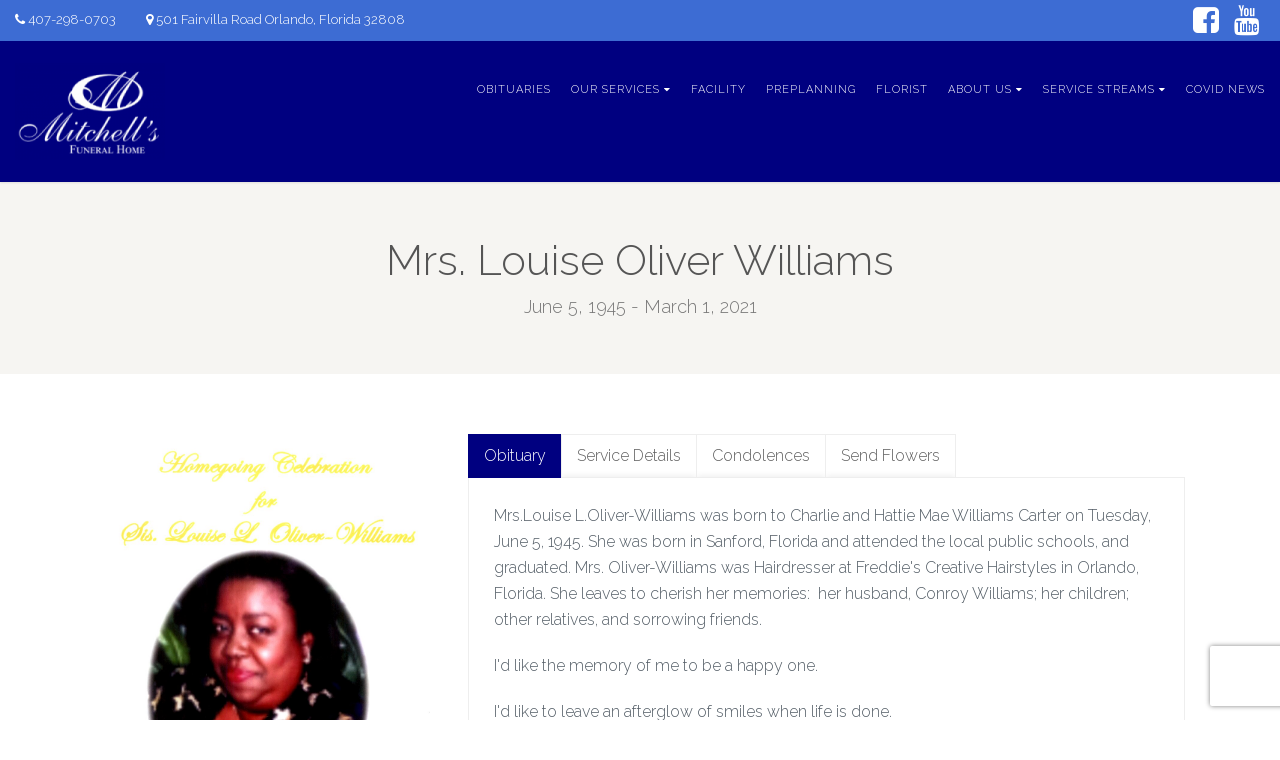

--- FILE ---
content_type: text/html; charset=UTF-8
request_url: https://mitchellsfuneralhome.com/obituary/mrs-louise-oliver-williams
body_size: 24971
content:
<!DOCTYPE html>
<!--// OPEN HTML //-->
<html lang="en" class="no-js">
<head>
	<meta charset="UTF-8">
	<link rel="profile" href="http://gmpg.org/xfn/11">
	<link rel="pingback" href="https://mitchellsfuneralhome.com/xmlrpc.php">
        <!-- Mobile Specific Metas
    ================================================== -->
	                        <meta name="viewport" content="width=device-width, user-scalable=no, initial-scale=1.0, minimum-scale=1.0, maximum-scale=1.0">
                        <meta name="format-detection" content="telephone=no">
        	<!--// FAVICON //-->
    						<link rel="shortcut icon" href="https://mitchellsfuneralhome.com/wp-content/uploads/2021/06/logo-new.png" />
										<link rel="apple-touch-icon-precomposed" href="">					<link rel="apple-touch-icon-precomposed" sizes="114x114" href="">					<link rel="apple-touch-icon-precomposed" sizes="72x72" href="">					<link rel="apple-touch-icon-precomposed" sizes="144x144" href="">	     <title>Mrs. Louise Oliver Williams &#8211; Mitchell&#8217;s Funeral Home</title>
                        <script>
                            /* You can add more configuration options to webfontloader by previously defining the WebFontConfig with your options */
                            if ( typeof WebFontConfig === "undefined" ) {
                                WebFontConfig = new Object();
                            }
                            WebFontConfig['google'] = {families: ['Raleway:300', 'Montserrat:400', 'Roboto:400,300italic&subset=latin']};

                            (function() {
                                var wf = document.createElement( 'script' );
                                wf.src = 'https://ajax.googleapis.com/ajax/libs/webfont/1.5.3/webfont.js';
                                wf.type = 'text/javascript';
                                wf.async = 'true';
                                var s = document.getElementsByTagName( 'script' )[0];
                                s.parentNode.insertBefore( wf, s );
                            })();
                        </script>
                        <meta name='robots' content='max-image-preview:large' />
<link rel='dns-prefetch' href='//s.w.org' />
<link rel="alternate" type="application/rss+xml" title="Mitchell&#039;s Funeral Home &raquo; Feed" href="https://mitchellsfuneralhome.com/feed" />
<link rel="alternate" type="application/rss+xml" title="Mitchell&#039;s Funeral Home &raquo; Comments Feed" href="https://mitchellsfuneralhome.com/comments/feed" />
<link rel="alternate" type="application/rss+xml" title="Mitchell&#039;s Funeral Home &raquo; Mrs. Louise Oliver Williams Comments Feed" href="https://mitchellsfuneralhome.com/obituary/mrs-louise-oliver-williams/feed" />
<script type="text/javascript">
window._wpemojiSettings = {"baseUrl":"https:\/\/s.w.org\/images\/core\/emoji\/13.1.0\/72x72\/","ext":".png","svgUrl":"https:\/\/s.w.org\/images\/core\/emoji\/13.1.0\/svg\/","svgExt":".svg","source":{"concatemoji":"https:\/\/mitchellsfuneralhome.com\/wp-includes\/js\/wp-emoji-release.min.js?ver=5.9.12"}};
/*! This file is auto-generated */
!function(e,a,t){var n,r,o,i=a.createElement("canvas"),p=i.getContext&&i.getContext("2d");function s(e,t){var a=String.fromCharCode;p.clearRect(0,0,i.width,i.height),p.fillText(a.apply(this,e),0,0);e=i.toDataURL();return p.clearRect(0,0,i.width,i.height),p.fillText(a.apply(this,t),0,0),e===i.toDataURL()}function c(e){var t=a.createElement("script");t.src=e,t.defer=t.type="text/javascript",a.getElementsByTagName("head")[0].appendChild(t)}for(o=Array("flag","emoji"),t.supports={everything:!0,everythingExceptFlag:!0},r=0;r<o.length;r++)t.supports[o[r]]=function(e){if(!p||!p.fillText)return!1;switch(p.textBaseline="top",p.font="600 32px Arial",e){case"flag":return s([127987,65039,8205,9895,65039],[127987,65039,8203,9895,65039])?!1:!s([55356,56826,55356,56819],[55356,56826,8203,55356,56819])&&!s([55356,57332,56128,56423,56128,56418,56128,56421,56128,56430,56128,56423,56128,56447],[55356,57332,8203,56128,56423,8203,56128,56418,8203,56128,56421,8203,56128,56430,8203,56128,56423,8203,56128,56447]);case"emoji":return!s([10084,65039,8205,55357,56613],[10084,65039,8203,55357,56613])}return!1}(o[r]),t.supports.everything=t.supports.everything&&t.supports[o[r]],"flag"!==o[r]&&(t.supports.everythingExceptFlag=t.supports.everythingExceptFlag&&t.supports[o[r]]);t.supports.everythingExceptFlag=t.supports.everythingExceptFlag&&!t.supports.flag,t.DOMReady=!1,t.readyCallback=function(){t.DOMReady=!0},t.supports.everything||(n=function(){t.readyCallback()},a.addEventListener?(a.addEventListener("DOMContentLoaded",n,!1),e.addEventListener("load",n,!1)):(e.attachEvent("onload",n),a.attachEvent("onreadystatechange",function(){"complete"===a.readyState&&t.readyCallback()})),(n=t.source||{}).concatemoji?c(n.concatemoji):n.wpemoji&&n.twemoji&&(c(n.twemoji),c(n.wpemoji)))}(window,document,window._wpemojiSettings);
</script>
<style type="text/css">
img.wp-smiley,
img.emoji {
	display: inline !important;
	border: none !important;
	box-shadow: none !important;
	height: 1em !important;
	width: 1em !important;
	margin: 0 0.07em !important;
	vertical-align: -0.1em !important;
	background: none !important;
	padding: 0 !important;
}
</style>
	<link rel='stylesheet' id='sgr-css'  href='https://mitchellsfuneralhome.com/wp-content/plugins/simple-google-recaptcha/sgr.css?ver=1663871473' type='text/css' media='all' />
<link rel='stylesheet' id='wp-block-library-css'  href='https://mitchellsfuneralhome.com/wp-includes/css/dist/block-library/style.min.css?ver=5.9.12' type='text/css' media='all' />
<style id='global-styles-inline-css' type='text/css'>
body{--wp--preset--color--black: #000000;--wp--preset--color--cyan-bluish-gray: #abb8c3;--wp--preset--color--white: #ffffff;--wp--preset--color--pale-pink: #f78da7;--wp--preset--color--vivid-red: #cf2e2e;--wp--preset--color--luminous-vivid-orange: #ff6900;--wp--preset--color--luminous-vivid-amber: #fcb900;--wp--preset--color--light-green-cyan: #7bdcb5;--wp--preset--color--vivid-green-cyan: #00d084;--wp--preset--color--pale-cyan-blue: #8ed1fc;--wp--preset--color--vivid-cyan-blue: #0693e3;--wp--preset--color--vivid-purple: #9b51e0;--wp--preset--gradient--vivid-cyan-blue-to-vivid-purple: linear-gradient(135deg,rgba(6,147,227,1) 0%,rgb(155,81,224) 100%);--wp--preset--gradient--light-green-cyan-to-vivid-green-cyan: linear-gradient(135deg,rgb(122,220,180) 0%,rgb(0,208,130) 100%);--wp--preset--gradient--luminous-vivid-amber-to-luminous-vivid-orange: linear-gradient(135deg,rgba(252,185,0,1) 0%,rgba(255,105,0,1) 100%);--wp--preset--gradient--luminous-vivid-orange-to-vivid-red: linear-gradient(135deg,rgba(255,105,0,1) 0%,rgb(207,46,46) 100%);--wp--preset--gradient--very-light-gray-to-cyan-bluish-gray: linear-gradient(135deg,rgb(238,238,238) 0%,rgb(169,184,195) 100%);--wp--preset--gradient--cool-to-warm-spectrum: linear-gradient(135deg,rgb(74,234,220) 0%,rgb(151,120,209) 20%,rgb(207,42,186) 40%,rgb(238,44,130) 60%,rgb(251,105,98) 80%,rgb(254,248,76) 100%);--wp--preset--gradient--blush-light-purple: linear-gradient(135deg,rgb(255,206,236) 0%,rgb(152,150,240) 100%);--wp--preset--gradient--blush-bordeaux: linear-gradient(135deg,rgb(254,205,165) 0%,rgb(254,45,45) 50%,rgb(107,0,62) 100%);--wp--preset--gradient--luminous-dusk: linear-gradient(135deg,rgb(255,203,112) 0%,rgb(199,81,192) 50%,rgb(65,88,208) 100%);--wp--preset--gradient--pale-ocean: linear-gradient(135deg,rgb(255,245,203) 0%,rgb(182,227,212) 50%,rgb(51,167,181) 100%);--wp--preset--gradient--electric-grass: linear-gradient(135deg,rgb(202,248,128) 0%,rgb(113,206,126) 100%);--wp--preset--gradient--midnight: linear-gradient(135deg,rgb(2,3,129) 0%,rgb(40,116,252) 100%);--wp--preset--duotone--dark-grayscale: url('#wp-duotone-dark-grayscale');--wp--preset--duotone--grayscale: url('#wp-duotone-grayscale');--wp--preset--duotone--purple-yellow: url('#wp-duotone-purple-yellow');--wp--preset--duotone--blue-red: url('#wp-duotone-blue-red');--wp--preset--duotone--midnight: url('#wp-duotone-midnight');--wp--preset--duotone--magenta-yellow: url('#wp-duotone-magenta-yellow');--wp--preset--duotone--purple-green: url('#wp-duotone-purple-green');--wp--preset--duotone--blue-orange: url('#wp-duotone-blue-orange');--wp--preset--font-size--small: 13px;--wp--preset--font-size--medium: 20px;--wp--preset--font-size--large: 36px;--wp--preset--font-size--x-large: 42px;}.has-black-color{color: var(--wp--preset--color--black) !important;}.has-cyan-bluish-gray-color{color: var(--wp--preset--color--cyan-bluish-gray) !important;}.has-white-color{color: var(--wp--preset--color--white) !important;}.has-pale-pink-color{color: var(--wp--preset--color--pale-pink) !important;}.has-vivid-red-color{color: var(--wp--preset--color--vivid-red) !important;}.has-luminous-vivid-orange-color{color: var(--wp--preset--color--luminous-vivid-orange) !important;}.has-luminous-vivid-amber-color{color: var(--wp--preset--color--luminous-vivid-amber) !important;}.has-light-green-cyan-color{color: var(--wp--preset--color--light-green-cyan) !important;}.has-vivid-green-cyan-color{color: var(--wp--preset--color--vivid-green-cyan) !important;}.has-pale-cyan-blue-color{color: var(--wp--preset--color--pale-cyan-blue) !important;}.has-vivid-cyan-blue-color{color: var(--wp--preset--color--vivid-cyan-blue) !important;}.has-vivid-purple-color{color: var(--wp--preset--color--vivid-purple) !important;}.has-black-background-color{background-color: var(--wp--preset--color--black) !important;}.has-cyan-bluish-gray-background-color{background-color: var(--wp--preset--color--cyan-bluish-gray) !important;}.has-white-background-color{background-color: var(--wp--preset--color--white) !important;}.has-pale-pink-background-color{background-color: var(--wp--preset--color--pale-pink) !important;}.has-vivid-red-background-color{background-color: var(--wp--preset--color--vivid-red) !important;}.has-luminous-vivid-orange-background-color{background-color: var(--wp--preset--color--luminous-vivid-orange) !important;}.has-luminous-vivid-amber-background-color{background-color: var(--wp--preset--color--luminous-vivid-amber) !important;}.has-light-green-cyan-background-color{background-color: var(--wp--preset--color--light-green-cyan) !important;}.has-vivid-green-cyan-background-color{background-color: var(--wp--preset--color--vivid-green-cyan) !important;}.has-pale-cyan-blue-background-color{background-color: var(--wp--preset--color--pale-cyan-blue) !important;}.has-vivid-cyan-blue-background-color{background-color: var(--wp--preset--color--vivid-cyan-blue) !important;}.has-vivid-purple-background-color{background-color: var(--wp--preset--color--vivid-purple) !important;}.has-black-border-color{border-color: var(--wp--preset--color--black) !important;}.has-cyan-bluish-gray-border-color{border-color: var(--wp--preset--color--cyan-bluish-gray) !important;}.has-white-border-color{border-color: var(--wp--preset--color--white) !important;}.has-pale-pink-border-color{border-color: var(--wp--preset--color--pale-pink) !important;}.has-vivid-red-border-color{border-color: var(--wp--preset--color--vivid-red) !important;}.has-luminous-vivid-orange-border-color{border-color: var(--wp--preset--color--luminous-vivid-orange) !important;}.has-luminous-vivid-amber-border-color{border-color: var(--wp--preset--color--luminous-vivid-amber) !important;}.has-light-green-cyan-border-color{border-color: var(--wp--preset--color--light-green-cyan) !important;}.has-vivid-green-cyan-border-color{border-color: var(--wp--preset--color--vivid-green-cyan) !important;}.has-pale-cyan-blue-border-color{border-color: var(--wp--preset--color--pale-cyan-blue) !important;}.has-vivid-cyan-blue-border-color{border-color: var(--wp--preset--color--vivid-cyan-blue) !important;}.has-vivid-purple-border-color{border-color: var(--wp--preset--color--vivid-purple) !important;}.has-vivid-cyan-blue-to-vivid-purple-gradient-background{background: var(--wp--preset--gradient--vivid-cyan-blue-to-vivid-purple) !important;}.has-light-green-cyan-to-vivid-green-cyan-gradient-background{background: var(--wp--preset--gradient--light-green-cyan-to-vivid-green-cyan) !important;}.has-luminous-vivid-amber-to-luminous-vivid-orange-gradient-background{background: var(--wp--preset--gradient--luminous-vivid-amber-to-luminous-vivid-orange) !important;}.has-luminous-vivid-orange-to-vivid-red-gradient-background{background: var(--wp--preset--gradient--luminous-vivid-orange-to-vivid-red) !important;}.has-very-light-gray-to-cyan-bluish-gray-gradient-background{background: var(--wp--preset--gradient--very-light-gray-to-cyan-bluish-gray) !important;}.has-cool-to-warm-spectrum-gradient-background{background: var(--wp--preset--gradient--cool-to-warm-spectrum) !important;}.has-blush-light-purple-gradient-background{background: var(--wp--preset--gradient--blush-light-purple) !important;}.has-blush-bordeaux-gradient-background{background: var(--wp--preset--gradient--blush-bordeaux) !important;}.has-luminous-dusk-gradient-background{background: var(--wp--preset--gradient--luminous-dusk) !important;}.has-pale-ocean-gradient-background{background: var(--wp--preset--gradient--pale-ocean) !important;}.has-electric-grass-gradient-background{background: var(--wp--preset--gradient--electric-grass) !important;}.has-midnight-gradient-background{background: var(--wp--preset--gradient--midnight) !important;}.has-small-font-size{font-size: var(--wp--preset--font-size--small) !important;}.has-medium-font-size{font-size: var(--wp--preset--font-size--medium) !important;}.has-large-font-size{font-size: var(--wp--preset--font-size--large) !important;}.has-x-large-font-size{font-size: var(--wp--preset--font-size--x-large) !important;}
</style>
<link rel='stylesheet' id='rs-plugin-settings-css'  href='https://mitchellsfuneralhome.com/wp-content/plugins/revslider/public/assets/css/rs6.css?ver=6.4.11' type='text/css' media='all' />
<style id='rs-plugin-settings-inline-css' type='text/css'>
#rs-demo-id {}
</style>
<link rel='stylesheet' id='owl-carousel2-css'  href='https://mitchellsfuneralhome.com/wp-content/themes/obsequy/assets/vendor/owl-carousel/css/owl.theme.css?ver=2.9.1.1627550774' type='text/css' media='all' />
<link rel='stylesheet' id='custom-style-css'  href='https://mitchellsfuneralhome.com/wp-content/themes/obsequy/assets/css/custom.css?ver=5.9.12' type='text/css' media='all' />
<link rel='stylesheet' id='__EPYT__style-css'  href='https://mitchellsfuneralhome.com/wp-content/plugins/youtube-embed-plus/styles/ytprefs.min.css?ver=14.1' type='text/css' media='all' />
<style id='__EPYT__style-inline-css' type='text/css'>

                .epyt-gallery-thumb {
                        width: 33.333%;
                }
                
</style>
<link rel='stylesheet' id='bootstrap-css'  href='https://mitchellsfuneralhome.com/wp-content/themes/obsequy/assets/css/bootstrap.css?ver=2.9.1.1627550774' type='text/css' media='all' />
<link rel='stylesheet' id='line-icons-css'  href='https://mitchellsfuneralhome.com/wp-content/themes/obsequy/assets/css/line-icons.css?ver=2.9.1.1627550774' type='text/css' media='all' />
<link rel='stylesheet' id='font-awesome-css'  href='https://mitchellsfuneralhome.com/wp-content/themes/obsequy/assets/css/font-awesome.css?ver=2.9.1.1627550774' type='text/css' media='all' />
<link rel='stylesheet' id='animations-css'  href='https://mitchellsfuneralhome.com/wp-content/themes/obsequy/assets/css/animations.css?ver=2.9.1.1627550774' type='text/css' media='all' />
<link rel='stylesheet' id='bootstrap_theme-css'  href='https://mitchellsfuneralhome.com/wp-content/themes/obsequy/assets/css/bootstrap-theme.css?ver=2.9.1.1627550774' type='text/css' media='all' />
<link rel='stylesheet' id='chld_thm_cfg_parent-css'  href='https://mitchellsfuneralhome.com/wp-content/themes/obsequy/style.css?ver=5.9.12' type='text/css' media='all' />
<link rel='stylesheet' id='obsequy_main-css'  href='https://mitchellsfuneralhome.com/wp-content/themes/obsequy-child/style.css?ver=2.9.1.1627550774' type='text/css' media='all' />
<link rel='stylesheet' id='magnific_popup-css'  href='https://mitchellsfuneralhome.com/wp-content/themes/obsequy/assets/vendor/magnific/magnific-popup.css?ver=2.9.1.1627550774' type='text/css' media='all' />
<link rel='stylesheet' id='owl-carousel1-css'  href='https://mitchellsfuneralhome.com/wp-content/themes/obsequy/assets/vendor/owl-carousel/css/owl.carousel.css?ver=2.9.1.1627550774' type='text/css' media='all' />
<script type='text/javascript' id='sgr-js-extra'>
/* <![CDATA[ */
var sgr = {"sgr_site_key":"6LctBR8iAAAAAIfIm-26jeFLNAXace8B7uC7eFhh"};
/* ]]> */
</script>
<script type='text/javascript' src='https://mitchellsfuneralhome.com/wp-content/plugins/simple-google-recaptcha/sgr.js?ver=1663871473' id='sgr-js'></script>
<script type='text/javascript' src='https://mitchellsfuneralhome.com/wp-content/plugins/ionos-assistant/js/cookies.js?ver=5.9.12' id='ionos-assistant-wp-cookies-js'></script>
<script type='text/javascript' src='https://mitchellsfuneralhome.com/wp-includes/js/jquery/jquery.min.js?ver=3.6.0' id='jquery-core-js'></script>
<script type='text/javascript' src='https://mitchellsfuneralhome.com/wp-includes/js/jquery/jquery-migrate.min.js?ver=3.3.2' id='jquery-migrate-js'></script>
<script type='text/javascript' src='https://mitchellsfuneralhome.com/wp-content/plugins/revslider/public/assets/js/rbtools.min.js?ver=6.4.8' id='tp-tools-js'></script>
<script type='text/javascript' src='https://mitchellsfuneralhome.com/wp-content/plugins/revslider/public/assets/js/rs6.min.js?ver=6.4.11' id='revmin-js'></script>
<script type='text/javascript' id='__ytprefs__-js-extra'>
/* <![CDATA[ */
var _EPYT_ = {"ajaxurl":"https:\/\/mitchellsfuneralhome.com\/wp-admin\/admin-ajax.php","security":"267e64bbfd","gallery_scrolloffset":"20","eppathtoscripts":"https:\/\/mitchellsfuneralhome.com\/wp-content\/plugins\/youtube-embed-plus\/scripts\/","eppath":"https:\/\/mitchellsfuneralhome.com\/wp-content\/plugins\/youtube-embed-plus\/","epresponsiveselector":"[\"iframe.__youtube_prefs__\",\"iframe[src*='youtube.com']\",\"iframe[src*='youtube-nocookie.com']\",\"iframe[data-ep-src*='youtube.com']\",\"iframe[data-ep-src*='youtube-nocookie.com']\",\"iframe[data-ep-gallerysrc*='youtube.com']\"]","epdovol":"1","version":"14.1","evselector":"iframe.__youtube_prefs__[src], iframe[src*=\"youtube.com\/embed\/\"], iframe[src*=\"youtube-nocookie.com\/embed\/\"]","ajax_compat":"","ytapi_load":"light","pause_others":"","stopMobileBuffer":"1","not_live_on_channel":"","vi_active":"","vi_js_posttypes":[]};
/* ]]> */
</script>
<script type='text/javascript' src='https://mitchellsfuneralhome.com/wp-content/plugins/youtube-embed-plus/scripts/ytprefs.min.js?ver=14.1' id='__ytprefs__-js'></script>
<link rel="https://api.w.org/" href="https://mitchellsfuneralhome.com/wp-json/" /><link rel="EditURI" type="application/rsd+xml" title="RSD" href="https://mitchellsfuneralhome.com/xmlrpc.php?rsd" />
<link rel="wlwmanifest" type="application/wlwmanifest+xml" href="https://mitchellsfuneralhome.com/wp-includes/wlwmanifest.xml" /> 
<meta name="generator" content="WordPress 5.9.12" />
<link rel="canonical" href="https://mitchellsfuneralhome.com/obituary/mrs-louise-oliver-williams" />
<link rel='shortlink' href='https://mitchellsfuneralhome.com/?p=1169' />
<link rel="alternate" type="application/json+oembed" href="https://mitchellsfuneralhome.com/wp-json/oembed/1.0/embed?url=https%3A%2F%2Fmitchellsfuneralhome.com%2Fobituary%2Fmrs-louise-oliver-williams" />
<link rel="alternate" type="text/xml+oembed" href="https://mitchellsfuneralhome.com/wp-json/oembed/1.0/embed?url=https%3A%2F%2Fmitchellsfuneralhome.com%2Fobituary%2Fmrs-louise-oliver-williams&#038;format=xml" />
<style type="text/css">
a, a:hover, .text-primary, .btn-primary .badge, .btn-link,a.list-group-item.active > .badge,.nav-pills > .active > a > .badge, p.drop-caps:first-letter, .accent-color, .nav-np .next:hover, .nav-np .prev:hover, .basic-link, .pagination > li > a:hover,.pagination > li > span:hover,.pagination > li > a:focus,.pagination > li > span:focus, .icon-box-inline span, .pricing-column h3, .post .post-title a:hover, a, .post-actions .comment-count a:hover, .pricing-column .features a:hover, .list-group-item a:hover, .icon-box.ibox-plain .ibox-icon i,.icon-box.ibox-plain .ibox-icon img, .icon-box.ibox-border .ibox-icon i,.icon-box.ibox-border .ibox-icon img, address strong, ul.checks > li > i, ul.angles > li > i, ul.carets > li > i, ul.chevrons > li > i, ul.icon > li > i, .widget li .meta-data a:hover, .sort-source li.active a, #menu-toggle:hover, .site-footer .footer_widget a:hover, .megamenu-sub-title i, .fact-ico, .widget_categories ul li a:hover, .widget_archive ul li a:hover, .widget_recent_entries ul li a:hover, .widget_recent_entries ul li a:hover, .widget_recent_comments ul li a:hover, .widget_links ul li a:hover, .widget_meta ul li a:hover, .widget.recent_posts ul li h5 a:hover, .widget_links ul li.active a, .dd-menu > li a:hover, .dd-menu > li.current-menu-item > a, .dd-menu > li.current-menu-parent > a, .widget a:hover, .testimonial-image .fa, .woocommerce ul.products li.product .price{
	color:#000080;
}
.accent-color{
	color:#000080;
}
p.drop-caps.secondary:first-letter, .btn-primary,.btn-primary.disabled,.btn-primary[disabled],fieldset[disabled] .btn-primary,.btn-primary.disabled:hover,.btn-primary[disabled]:hover,fieldset[disabled] .btn-primary:hover,.btn-primary.disabled:focus,.btn-primary[disabled]:focus,fieldset[disabled] .btn-primary:focus,.btn-primary.disabled:active,.btn-primary[disabled]:active,fieldset[disabled] .btn-primary:active,.btn-primary.disabled.active,
.btn-primary[disabled].active,fieldset[disabled] .btn-primary.active,.dropdown-menu > .active > a,.dropdown-menu > .active > a:hover,.dropdown-menu > .active > a:focus,.nav-pills > li.active > a,.nav-pills > li.active > a:hover,.nav-pills > li.active > a:focus,.pagination > .active > a,.pagination > .active > span,.pagination > .active > a:hover,.pagination > .active > span:hover,.pagination > .active > a:focus,.pagination > .active > span:focus,.label-primary,.progress-bar-primary,a.list-group-item.active,a.list-group-item.active:hover,
a.list-group-item.active:focus,.panel-primary > .panel-heading, .carousel-indicators .active, .flex-control-nav a:hover, .flex-control-nav a.flex-active, .media-box .media-box-wrapper, .icon-box.icon-box-style1:hover .ico, .owl-theme .owl-page.active span, .owl-theme .owl-controls.clickable .owl-page:hover span, .ibox-effect.ibox-dark .ibox-icon i:hover,.ibox-effect.ibox-dark:hover .ibox-icon i,.ibox-border.ibox-effect.ibox-dark .ibox-icon i:after, .icon-box .ibox-icon i,.icon-box .ibox-icon img, .icon-box .ibox-icon i,.icon-box .ibox-icon img, .icon-box.ibox-dark.ibox-outline:hover .ibox-icon i, .pricing-column.highlight h3, .fblock-image-overlay, .overlay-accent, .tagcloud a:hover, .nav-tabs > li.active > a, .nav-tabs > li.active > a:hover, .nav-tabs > li.active > a:focus, .accordion-heading .accordion-toggle.active, .social-share-bar .share-buttons-tc li a, .dd-menu > li ul, .social-icons-colored li.envelope a:hover, .social-icons-inverted li.envelope a, .give-submit,.rwmb-button{
  background-color:#000080;
}
.donate-button, .woocommerce a.button.alt:hover, .woocommerce button.button.alt:hover, .woocommerce input.button.alt:hover, .woocommerce #respond input#submit.alt:hover, .woocommerce #content input.button.alt:hover, .woocommerce-page a.button.alt:hover, .woocommerce-page button.button.alt:hover, .woocommerce-page input.button.alt:hover, .woocommerce-page #respond input#submit.alt:hover, .woocommerce-page #content input.button.alt:hover, .woocommerce a.button.alt:active, .woocommerce button.button.alt:active, .woocommerce input.button.alt:active, .woocommerce #respond input#submit.alt:active, .woocommerce #content input.button.alt:active, .woocommerce-page a.button.alt:active, .woocommerce-page button.button.alt:active, .woocommerce-page input.button.alt:active, .woocommerce-page #respond input#submit.alt:active, .woocommerce-page #content input.button.alt:active, .accent-bg, .accent-overlay:before{
  background-color: #000080!important;
}
p.demo_store, .woocommerce a.button.alt, .woocommerce button.button.alt, .woocommerce input.button.alt, .woocommerce #respond input#submit.alt, .woocommerce #content input.button.alt, .woocommerce-page a.button.alt, .woocommerce-page button.button.alt, .woocommerce-page input.button.alt, .woocommerce-page #respond input#submit.alt, .woocommerce-page #content input.button.alt, .wpcf7-form .wpcf7-submit, .woocommerce .widget_price_filter .ui-slider .ui-slider-handle, .woocommerce-page .widget_price_filter .ui-slider .ui-slider-handle, .woocommerce .widget_layered_nav ul li.chosen a, .woocommerce-page .widget_layered_nav ul li.chosen a{
  background: #000080;
}
.btn-primary:hover,
.btn-primary:focus,
.btn-primary:active,
.btn-primary.active,
.open .dropdown-toggle.btn-primary{
  background: #000080;
  opacity:.9
}
.nav .open > a,
.nav .open > a:hover,
.nav .open > a:focus,
.pagination > .active > a,
.pagination > .active > span,
.pagination > .active > a:hover,
.pagination > .active > span:hover,
.pagination > .active > a:focus,
.pagination > .active > span:focus,
a.thumbnail:hover,
a.thumbnail:focus,
a.thumbnail.active,
a.list-group-item.active,
a.list-group-item.active:hover,
a.list-group-item.active:focus,
.panel-primary,
.panel-primary > .panel-heading, .btn-primary.btn-transparent, .icon-box.icon-box-style1 .ico, .icon-box-inline span, .icon-box.ibox-border .ibox-icon, .icon-box.ibox-outline .ibox-icon, .icon-box.ibox-dark.ibox-outline:hover .ibox-icon, .nav-tabs > li.active > a, .nav-tabs > li.active > a:hover, .nav-tabs > li.active > a:focus{
	border-color:#000080;
}
.panel-primary > .panel-heading + .panel-collapse .panel-body, .woocommerce .woocommerce-info, .woocommerce-page .woocommerce-info, .woocommerce .woocommerce-message, .woocommerce-page .woocommerce-message{
	border-top-color:#000080;
}
.panel-primary > .panel-footer + .panel-collapse .panel-body, .dd-menu > li > a:before, .dd-menu > li ul:before{
	border-bottom-color:#000080;
}
.dd-menu > ul > li > ul li:hover, blockquote, #sidebar-col .widget_nav_menu ul li.current-menu-item a, #sidebar-col .widget_nav_menu ul li a:hover, .rtl .dd-menu > li ul li ul:before{
	border-left-color:#000080;
}
.dd-menu > li ul li ul:before {
	border-right-color: #000080;
}
.ibox-border.ibox-effect.ibox-dark .ibox-icon i:hover,.ibox-border.ibox-effect.ibox-dark:hover .ibox-icon i {
	box-shadow:0 0 0 1px #000080;
}
.ibox-effect.ibox-dark .ibox-icon i:after {
	box-shadow:0 0 0 2px #000080;
}
@media only screen and (max-width: 992px) {
	.dd-menu > li:hover > a, .dd-menu > li:hover > a > i{
		color:#000080;
	}
}

/* Secondary Color Set */
.topbar, hr.sm, .btn-secondary, .social-icons-colored li.phone a:hover, .social-icons-inverted li.phone a, .icon-box.ibox-secondary .ibox-icon i,.icon-box.ibox-secondary .ibox-icon img, .woocommerce span.onsale, .woocommerce-page span.onsale, .header-quickcart .woocommerce-mini-cart__buttons,.wpcf7-form .wpcf7-submit:hover, .give-submit:hover,.rwmb-button:hover{
	background:#3d6cd3;
}
.obituary-list-item .meta-data, .team-grid-item .meta-data, .team-list-item .meta-data, .icon-box.ibox-border.ibox-secondary .ibox-icon i,.icon-box.ibox-border.ibox-secondary .ibox-icon img,.icon-box.ibox-plain.ibox-secondary .ibox-icon i,.icon-box.ibox-plain.ibox-secondary .ibox-icon img{
	color:#3d6cd3;
}
.secondary-color{
	color:#3d6cd3!important;
}
.cta-fw, .secondary-bg, .secondary-overlay:before{
	background-color:#3d6cd3!important;
}
.icon-box.ibox-secondary.ibox-outline .ibox-icon, .icon-box.ibox-border.ibox-secondary .ibox-icon {
	border-color:#3d6cd3;
}
			.dd-menu > li ul:before{border-bottom-color:;}
			.dd-menu > li ul li ul:before{border-right-color:;}
			@media only screen and (min-width: 992px) {.dd-menu > li ul{top:100%;}
			.dd-menu > li > a{line-height:97px;-webkit-transition:all 0.3s ease 0.2s;-moz-transition:all 0.3s ease 0.2s;-ms-transition:all 0.3s ease 0.2s;-o-transition:all 0.3s ease 0.2s;transition:all 0.3s ease 0.1s;}
			}
			@media only screen and (max-width: 992px) {#menu-toggle{line-height:97px!important;-webkit-transition:all 0.3s ease 0.2s;-moz-transition:all 0.3s ease 0.2s;-ms-transition:all 0.3s ease 0.2s;-o-transition:all 0.3s ease 0.2s;transition:all 0.3s ease 0.1s;}}
		@media (min-width: 1200px) {.container{width:1120px;}}
		body.boxed .body, body.boxed .vc_row-no-padding{max-width:1150px!important;}
		@media (min-width: 1200px) {body.boxed .site-header{width:1150px;margin-left:-575px;}}.site-header .container, .topbar .container, .fw-menu-wrapper .container{width:100%;}.smenu-opener{line-height:51px}.dd-menu ul li .smenu-opener{line-height:38px}.content{min-height:400px}@media only screen and (max-width: 992px) {.dd-menu{background:#99afdf;}}@media only screen and (max-width: 992px) {.dd-menu > li > a{color:#ffffff;}}@media only screen and (max-width: 992px) {.dd-menu > li > a:hover{color:#ffffff;}}@media only screen and (max-width: 992px) {.dd-menu > li > a:active{color:#ffffff;}}
/*========== User Custom CSS Styles ==========*/
#header{
margin: 0 auto;
}
.wp-media-buttons{display:none;}

.dd-menu > li > a > span {
    position: relative;
    color: white;
}</style>
<script type ="text/javascript">jQuery(document).ready(function(){

});</script><meta name="generator" content="Powered by WPBakery Page Builder - drag and drop page builder for WordPress."/>
<meta name="generator" content="Powered by Slider Revolution 6.4.11 - responsive, Mobile-Friendly Slider Plugin for WordPress with comfortable drag and drop interface." />
<script type="text/javascript">function setREVStartSize(e){
			//window.requestAnimationFrame(function() {				 
				window.RSIW = window.RSIW===undefined ? window.innerWidth : window.RSIW;	
				window.RSIH = window.RSIH===undefined ? window.innerHeight : window.RSIH;	
				try {								
					var pw = document.getElementById(e.c).parentNode.offsetWidth,
						newh;
					pw = pw===0 || isNaN(pw) ? window.RSIW : pw;
					e.tabw = e.tabw===undefined ? 0 : parseInt(e.tabw);
					e.thumbw = e.thumbw===undefined ? 0 : parseInt(e.thumbw);
					e.tabh = e.tabh===undefined ? 0 : parseInt(e.tabh);
					e.thumbh = e.thumbh===undefined ? 0 : parseInt(e.thumbh);
					e.tabhide = e.tabhide===undefined ? 0 : parseInt(e.tabhide);
					e.thumbhide = e.thumbhide===undefined ? 0 : parseInt(e.thumbhide);
					e.mh = e.mh===undefined || e.mh=="" || e.mh==="auto" ? 0 : parseInt(e.mh,0);		
					if(e.layout==="fullscreen" || e.l==="fullscreen") 						
						newh = Math.max(e.mh,window.RSIH);					
					else{					
						e.gw = Array.isArray(e.gw) ? e.gw : [e.gw];
						for (var i in e.rl) if (e.gw[i]===undefined || e.gw[i]===0) e.gw[i] = e.gw[i-1];					
						e.gh = e.el===undefined || e.el==="" || (Array.isArray(e.el) && e.el.length==0)? e.gh : e.el;
						e.gh = Array.isArray(e.gh) ? e.gh : [e.gh];
						for (var i in e.rl) if (e.gh[i]===undefined || e.gh[i]===0) e.gh[i] = e.gh[i-1];
											
						var nl = new Array(e.rl.length),
							ix = 0,						
							sl;					
						e.tabw = e.tabhide>=pw ? 0 : e.tabw;
						e.thumbw = e.thumbhide>=pw ? 0 : e.thumbw;
						e.tabh = e.tabhide>=pw ? 0 : e.tabh;
						e.thumbh = e.thumbhide>=pw ? 0 : e.thumbh;					
						for (var i in e.rl) nl[i] = e.rl[i]<window.RSIW ? 0 : e.rl[i];
						sl = nl[0];									
						for (var i in nl) if (sl>nl[i] && nl[i]>0) { sl = nl[i]; ix=i;}															
						var m = pw>(e.gw[ix]+e.tabw+e.thumbw) ? 1 : (pw-(e.tabw+e.thumbw)) / (e.gw[ix]);					
						newh =  (e.gh[ix] * m) + (e.tabh + e.thumbh);
					}				
					if(window.rs_init_css===undefined) window.rs_init_css = document.head.appendChild(document.createElement("style"));					
					document.getElementById(e.c).height = newh+"px";
					window.rs_init_css.innerHTML += "#"+e.c+"_wrapper { height: "+newh+"px }";				
				} catch(e){
					console.log("Failure at Presize of Slider:" + e)
				}					   
			//});
		  };</script>
<style type="text/css" title="dynamic-css" class="options-output">.content{padding-top:60px;padding-bottom:60px;}.site-header{background-color:#000080;}.is-sticky .site-header{background-color:#00007f;}.page-banner h1, .page-banner-text{opacity: 1;visibility: visible;-webkit-transition: opacity 0.24s ease-in-out;-moz-transition: opacity 0.24s ease-in-out;transition: opacity 0.24s ease-in-out;}.wf-loading .page-banner h1, .page-banner-text,{opacity: 0;}.ie.wf-loading .page-banner h1, .page-banner-text,{visibility: hidden;}.header-info-col{opacity: 1;visibility: visible;-webkit-transition: opacity 0.24s ease-in-out;-moz-transition: opacity 0.24s ease-in-out;transition: opacity 0.24s ease-in-out;}.wf-loading .header-info-col,{opacity: 0;}.ie.wf-loading .header-info-col,{visibility: hidden;}.topbar .topmenu a{line-height:30px;font-size:30px;opacity: 1;visibility: visible;-webkit-transition: opacity 0.24s ease-in-out;-moz-transition: opacity 0.24s ease-in-out;transition: opacity 0.24s ease-in-out;}.wf-loading .topbar .topmenu a,{opacity: 0;}.ie.wf-loading .topbar .topmenu a,{visibility: hidden;}.topbar .topmenu a{color:#ffffff;}.site-logo{margin-top:0;margin-right:0;margin-bottom:0;margin-left:0;}.dd-menu > li, .search-module-trigger, .cart-module-trigger{margin-top:0;}.dd-menu > li > a, .search-module-trigger, .cart-module-trigger{font-size:11px;opacity: 1;visibility: visible;-webkit-transition: opacity 0.24s ease-in-out;-moz-transition: opacity 0.24s ease-in-out;transition: opacity 0.24s ease-in-out;}.wf-loading .dd-menu > li > a, .search-module-trigger, .cart-module-trigger,{opacity: 0;}.ie.wf-loading .dd-menu > li > a, .search-module-trigger, .cart-module-trigger,{visibility: hidden;}.dd-menu > li > a, .search-module-trigger, .cart-module-trigger{opacity: 1;visibility: visible;-webkit-transition: opacity 0.24s ease-in-out;-moz-transition: opacity 0.24s ease-in-out;transition: opacity 0.24s ease-in-out;}.wf-loading .dd-menu > li > a, .search-module-trigger, .cart-module-trigger,{opacity: 0;}.ie.wf-loading .dd-menu > li > a, .search-module-trigger, .cart-module-trigger,{visibility: hidden;}.dd-menu > li > a{color:#ffffff;}.dd-menu > li > a:hover{color:#ffffff;}.dd-menu > li > a:active{color:#ffffff;}.dd-menu > li > ul > li > a, .dd-menu > li > ul > li > ul > li > a, .dd-menu > li > ul > li > ul > ul > li > a{opacity: 1;visibility: visible;-webkit-transition: opacity 0.24s ease-in-out;-moz-transition: opacity 0.24s ease-in-out;transition: opacity 0.24s ease-in-out;}.wf-loading .dd-menu > li > ul > li > a, .dd-menu > li > ul > li > ul > li > a, .dd-menu > li > ul > li > ul > ul > li > a,{opacity: 0;}.ie.wf-loading .dd-menu > li > ul > li > a, .dd-menu > li > ul > li > ul > li > a, .dd-menu > li > ul > li > ul > ul > li > a,{visibility: hidden;}.dd-menu .megamenu-container .megamenu-sub-title, .dd-menu .megamenu-container .widgettitle, .dd-menu .megamenu-container .widget-title{opacity: 1;visibility: visible;-webkit-transition: opacity 0.24s ease-in-out;-moz-transition: opacity 0.24s ease-in-out;transition: opacity 0.24s ease-in-out;}.wf-loading .dd-menu .megamenu-container .megamenu-sub-title, .dd-menu .megamenu-container .widgettitle, .dd-menu .megamenu-container .widget-title,{opacity: 0;}.ie.wf-loading .dd-menu .megamenu-container .megamenu-sub-title, .dd-menu .megamenu-container .widgettitle, .dd-menu .megamenu-container .widget-title,{visibility: hidden;}.dd-menu .megamenu-container{opacity: 1;visibility: visible;-webkit-transition: opacity 0.24s ease-in-out;-moz-transition: opacity 0.24s ease-in-out;transition: opacity 0.24s ease-in-out;}.wf-loading .dd-menu .megamenu-container,{opacity: 0;}.ie.wf-loading .dd-menu .megamenu-container,{visibility: hidden;}#menu-toggle{line-height:25px;font-size:25px;opacity: 1;visibility: visible;-webkit-transition: opacity 0.24s ease-in-out;-moz-transition: opacity 0.24s ease-in-out;transition: opacity 0.24s ease-in-out;}.wf-loading #menu-toggle,{opacity: 0;}.ie.wf-loading #menu-toggle,{visibility: hidden;}#menu-toggle{color:#ffffff;}#menu-toggle:hover{color:#ffffff;}#menu-toggle:active{color:#ffffff;}#menu-toggle{margin-top:25px;}.smenu-opener{height:51px;width:75px;}.smenu-opener{background-color:#ffffff;}.smenu-opener{font-size:16px;opacity: 1;visibility: visible;-webkit-transition: opacity 0.24s ease-in-out;-moz-transition: opacity 0.24s ease-in-out;transition: opacity 0.24s ease-in-out;}.wf-loading .smenu-opener,{opacity: 0;}.ie.wf-loading .smenu-opener,{visibility: hidden;}.smenu-opener{color:#000080;}.smenu-opener:hover{color:#000080;}.dd-menu ul li .smenu-opener{height:38px;width:75px;}.dd-menu ul li .smenu-opener{font-size:16px;opacity: 1;visibility: visible;-webkit-transition: opacity 0.24s ease-in-out;-moz-transition: opacity 0.24s ease-in-out;transition: opacity 0.24s ease-in-out;}.wf-loading .dd-menu ul li .smenu-opener,{opacity: 0;}.ie.wf-loading .dd-menu ul li .smenu-opener,{visibility: hidden;}.dd-menu ul li .smenu-opener{color:#99afdf;}.dd-menu ul li .smenu-opener:hover{color:#99afdf;}.footer_widget h4.widgettitle, .footer_widget h4.widget-title{opacity: 1;visibility: visible;-webkit-transition: opacity 0.24s ease-in-out;-moz-transition: opacity 0.24s ease-in-out;transition: opacity 0.24s ease-in-out;}.wf-loading .footer_widget h4.widgettitle, .footer_widget h4.widget-title,{opacity: 0;}.ie.wf-loading .footer_widget h4.widgettitle, .footer_widget h4.widget-title,{visibility: hidden;}.site-footer .footer_widget{opacity: 1;visibility: visible;-webkit-transition: opacity 0.24s ease-in-out;-moz-transition: opacity 0.24s ease-in-out;transition: opacity 0.24s ease-in-out;}.wf-loading .site-footer .footer_widget,{opacity: 0;}.ie.wf-loading .site-footer .footer_widget,{visibility: hidden;}.site-footer-bottom{opacity: 1;visibility: visible;-webkit-transition: opacity 0.24s ease-in-out;-moz-transition: opacity 0.24s ease-in-out;transition: opacity 0.24s ease-in-out;}.wf-loading .site-footer-bottom,{opacity: 0;}.ie.wf-loading .site-footer-bottom,{visibility: hidden;}.copyrights-col-right .social-icons-colored li a{opacity: 1;visibility: visible;-webkit-transition: opacity 0.24s ease-in-out;-moz-transition: opacity 0.24s ease-in-out;transition: opacity 0.24s ease-in-out;}.wf-loading .copyrights-col-right .social-icons-colored li a,{opacity: 0;}.ie.wf-loading .copyrights-col-right .social-icons-colored li a,{visibility: hidden;}.social-share-bar .share-title{line-height:30px;opacity: 1;visibility: visible;-webkit-transition: opacity 0.24s ease-in-out;-moz-transition: opacity 0.24s ease-in-out;transition: opacity 0.24s ease-in-out;}.wf-loading .social-share-bar .share-title,{opacity: 0;}.ie.wf-loading .social-share-bar .share-title,{visibility: hidden;}.social-share-bar li a{height:30px;width:30px;}.social-share-bar li a{line-height:30px;font-size:14px;opacity: 1;visibility: visible;-webkit-transition: opacity 0.24s ease-in-out;-moz-transition: opacity 0.24s ease-in-out;transition: opacity 0.24s ease-in-out;}.wf-loading .social-share-bar li a,{opacity: 0;}.ie.wf-loading .social-share-bar li a,{visibility: hidden;}h1,h2,h3,h4,h5,h6{font-family:Raleway;font-weight:300;font-style:normal;opacity: 1;visibility: visible;-webkit-transition: opacity 0.24s ease-in-out;-moz-transition: opacity 0.24s ease-in-out;transition: opacity 0.24s ease-in-out;}.wf-loading h1,h2,h3,h4,h5,h6,{opacity: 0;}.ie.wf-loading h1,h2,h3,h4,h5,h6,{visibility: hidden;}body, .icon-box h3, .vc_toggle_title > h4{font-family:Raleway;font-weight:300;font-style:normal;opacity: 1;visibility: visible;-webkit-transition: opacity 0.24s ease-in-out;-moz-transition: opacity 0.24s ease-in-out;transition: opacity 0.24s ease-in-out;}.wf-loading body, .icon-box h3, .vc_toggle_title > h4,{opacity: 0;}.ie.wf-loading body, .icon-box h3, .vc_toggle_title > h4,{visibility: hidden;}.vc_general.vc_btn3, .cust-counter .count, .basic-link{font-family:Montserrat;font-weight:400;font-style:normal;opacity: 1;visibility: visible;-webkit-transition: opacity 0.24s ease-in-out;-moz-transition: opacity 0.24s ease-in-out;transition: opacity 0.24s ease-in-out;}.wf-loading .vc_general.vc_btn3, .cust-counter .count, .basic-link,{opacity: 0;}.ie.wf-loading .vc_general.vc_btn3, .cust-counter .count, .basic-link,{visibility: hidden;}body{opacity: 1;visibility: visible;-webkit-transition: opacity 0.24s ease-in-out;-moz-transition: opacity 0.24s ease-in-out;transition: opacity 0.24s ease-in-out;}.wf-loading body,{opacity: 0;}.ie.wf-loading body,{visibility: hidden;}h1{opacity: 1;visibility: visible;-webkit-transition: opacity 0.24s ease-in-out;-moz-transition: opacity 0.24s ease-in-out;transition: opacity 0.24s ease-in-out;}.wf-loading h1,{opacity: 0;}.ie.wf-loading h1,{visibility: hidden;}h2{opacity: 1;visibility: visible;-webkit-transition: opacity 0.24s ease-in-out;-moz-transition: opacity 0.24s ease-in-out;transition: opacity 0.24s ease-in-out;}.wf-loading h2,{opacity: 0;}.ie.wf-loading h2,{visibility: hidden;}h3{opacity: 1;visibility: visible;-webkit-transition: opacity 0.24s ease-in-out;-moz-transition: opacity 0.24s ease-in-out;transition: opacity 0.24s ease-in-out;}.wf-loading h3,{opacity: 0;}.ie.wf-loading h3,{visibility: hidden;}h4{opacity: 1;visibility: visible;-webkit-transition: opacity 0.24s ease-in-out;-moz-transition: opacity 0.24s ease-in-out;transition: opacity 0.24s ease-in-out;}.wf-loading h4,{opacity: 0;}.ie.wf-loading h4,{visibility: hidden;}h5{opacity: 1;visibility: visible;-webkit-transition: opacity 0.24s ease-in-out;-moz-transition: opacity 0.24s ease-in-out;transition: opacity 0.24s ease-in-out;}.wf-loading h5,{opacity: 0;}.ie.wf-loading h5,{visibility: hidden;}h6{opacity: 1;visibility: visible;-webkit-transition: opacity 0.24s ease-in-out;-moz-transition: opacity 0.24s ease-in-out;transition: opacity 0.24s ease-in-out;}.wf-loading h6,{opacity: 0;}.ie.wf-loading h6,{visibility: hidden;}.nowhere-font{font-family:Roboto;font-weight:400;font-style:normal;opacity: 1;visibility: visible;-webkit-transition: opacity 0.24s ease-in-out;-moz-transition: opacity 0.24s ease-in-out;transition: opacity 0.24s ease-in-out;}.wf-loading .nowhere-font,{opacity: 0;}.ie.wf-loading .nowhere-font,{visibility: hidden;}.nowhere-font{font-family:Roboto;font-weight:300;font-style:italic;opacity: 1;visibility: visible;-webkit-transition: opacity 0.24s ease-in-out;-moz-transition: opacity 0.24s ease-in-out;transition: opacity 0.24s ease-in-out;}.wf-loading .nowhere-font,{opacity: 0;}.ie.wf-loading .nowhere-font,{visibility: hidden;}.nowhere-font{opacity: 1;visibility: visible;-webkit-transition: opacity 0.24s ease-in-out;-moz-transition: opacity 0.24s ease-in-out;transition: opacity 0.24s ease-in-out;}.wf-loading .nowhere-font,{opacity: 0;}.ie.wf-loading .nowhere-font,{visibility: hidden;}</style><noscript><style> .wpb_animate_when_almost_visible { opacity: 1; }</style></noscript></head>
<!--// CLOSE HEAD //-->
<body class="obituary-template-default single single-obituary postid-1169  wpb-js-composer js-comp-ver-6.6.0 vc_responsive">
    <svg xmlns="http://www.w3.org/2000/svg" viewBox="0 0 0 0" width="0" height="0" focusable="false" role="none" style="visibility: hidden; position: absolute; left: -9999px; overflow: hidden;" ><defs><filter id="wp-duotone-dark-grayscale"><feColorMatrix color-interpolation-filters="sRGB" type="matrix" values=" .299 .587 .114 0 0 .299 .587 .114 0 0 .299 .587 .114 0 0 .299 .587 .114 0 0 " /><feComponentTransfer color-interpolation-filters="sRGB" ><feFuncR type="table" tableValues="0 0.49803921568627" /><feFuncG type="table" tableValues="0 0.49803921568627" /><feFuncB type="table" tableValues="0 0.49803921568627" /><feFuncA type="table" tableValues="1 1" /></feComponentTransfer><feComposite in2="SourceGraphic" operator="in" /></filter></defs></svg><svg xmlns="http://www.w3.org/2000/svg" viewBox="0 0 0 0" width="0" height="0" focusable="false" role="none" style="visibility: hidden; position: absolute; left: -9999px; overflow: hidden;" ><defs><filter id="wp-duotone-grayscale"><feColorMatrix color-interpolation-filters="sRGB" type="matrix" values=" .299 .587 .114 0 0 .299 .587 .114 0 0 .299 .587 .114 0 0 .299 .587 .114 0 0 " /><feComponentTransfer color-interpolation-filters="sRGB" ><feFuncR type="table" tableValues="0 1" /><feFuncG type="table" tableValues="0 1" /><feFuncB type="table" tableValues="0 1" /><feFuncA type="table" tableValues="1 1" /></feComponentTransfer><feComposite in2="SourceGraphic" operator="in" /></filter></defs></svg><svg xmlns="http://www.w3.org/2000/svg" viewBox="0 0 0 0" width="0" height="0" focusable="false" role="none" style="visibility: hidden; position: absolute; left: -9999px; overflow: hidden;" ><defs><filter id="wp-duotone-purple-yellow"><feColorMatrix color-interpolation-filters="sRGB" type="matrix" values=" .299 .587 .114 0 0 .299 .587 .114 0 0 .299 .587 .114 0 0 .299 .587 .114 0 0 " /><feComponentTransfer color-interpolation-filters="sRGB" ><feFuncR type="table" tableValues="0.54901960784314 0.98823529411765" /><feFuncG type="table" tableValues="0 1" /><feFuncB type="table" tableValues="0.71764705882353 0.25490196078431" /><feFuncA type="table" tableValues="1 1" /></feComponentTransfer><feComposite in2="SourceGraphic" operator="in" /></filter></defs></svg><svg xmlns="http://www.w3.org/2000/svg" viewBox="0 0 0 0" width="0" height="0" focusable="false" role="none" style="visibility: hidden; position: absolute; left: -9999px; overflow: hidden;" ><defs><filter id="wp-duotone-blue-red"><feColorMatrix color-interpolation-filters="sRGB" type="matrix" values=" .299 .587 .114 0 0 .299 .587 .114 0 0 .299 .587 .114 0 0 .299 .587 .114 0 0 " /><feComponentTransfer color-interpolation-filters="sRGB" ><feFuncR type="table" tableValues="0 1" /><feFuncG type="table" tableValues="0 0.27843137254902" /><feFuncB type="table" tableValues="0.5921568627451 0.27843137254902" /><feFuncA type="table" tableValues="1 1" /></feComponentTransfer><feComposite in2="SourceGraphic" operator="in" /></filter></defs></svg><svg xmlns="http://www.w3.org/2000/svg" viewBox="0 0 0 0" width="0" height="0" focusable="false" role="none" style="visibility: hidden; position: absolute; left: -9999px; overflow: hidden;" ><defs><filter id="wp-duotone-midnight"><feColorMatrix color-interpolation-filters="sRGB" type="matrix" values=" .299 .587 .114 0 0 .299 .587 .114 0 0 .299 .587 .114 0 0 .299 .587 .114 0 0 " /><feComponentTransfer color-interpolation-filters="sRGB" ><feFuncR type="table" tableValues="0 0" /><feFuncG type="table" tableValues="0 0.64705882352941" /><feFuncB type="table" tableValues="0 1" /><feFuncA type="table" tableValues="1 1" /></feComponentTransfer><feComposite in2="SourceGraphic" operator="in" /></filter></defs></svg><svg xmlns="http://www.w3.org/2000/svg" viewBox="0 0 0 0" width="0" height="0" focusable="false" role="none" style="visibility: hidden; position: absolute; left: -9999px; overflow: hidden;" ><defs><filter id="wp-duotone-magenta-yellow"><feColorMatrix color-interpolation-filters="sRGB" type="matrix" values=" .299 .587 .114 0 0 .299 .587 .114 0 0 .299 .587 .114 0 0 .299 .587 .114 0 0 " /><feComponentTransfer color-interpolation-filters="sRGB" ><feFuncR type="table" tableValues="0.78039215686275 1" /><feFuncG type="table" tableValues="0 0.94901960784314" /><feFuncB type="table" tableValues="0.35294117647059 0.47058823529412" /><feFuncA type="table" tableValues="1 1" /></feComponentTransfer><feComposite in2="SourceGraphic" operator="in" /></filter></defs></svg><svg xmlns="http://www.w3.org/2000/svg" viewBox="0 0 0 0" width="0" height="0" focusable="false" role="none" style="visibility: hidden; position: absolute; left: -9999px; overflow: hidden;" ><defs><filter id="wp-duotone-purple-green"><feColorMatrix color-interpolation-filters="sRGB" type="matrix" values=" .299 .587 .114 0 0 .299 .587 .114 0 0 .299 .587 .114 0 0 .299 .587 .114 0 0 " /><feComponentTransfer color-interpolation-filters="sRGB" ><feFuncR type="table" tableValues="0.65098039215686 0.40392156862745" /><feFuncG type="table" tableValues="0 1" /><feFuncB type="table" tableValues="0.44705882352941 0.4" /><feFuncA type="table" tableValues="1 1" /></feComponentTransfer><feComposite in2="SourceGraphic" operator="in" /></filter></defs></svg><svg xmlns="http://www.w3.org/2000/svg" viewBox="0 0 0 0" width="0" height="0" focusable="false" role="none" style="visibility: hidden; position: absolute; left: -9999px; overflow: hidden;" ><defs><filter id="wp-duotone-blue-orange"><feColorMatrix color-interpolation-filters="sRGB" type="matrix" values=" .299 .587 .114 0 0 .299 .587 .114 0 0 .299 .587 .114 0 0 .299 .587 .114 0 0 " /><feComponentTransfer color-interpolation-filters="sRGB" ><feFuncR type="table" tableValues="0.098039215686275 1" /><feFuncG type="table" tableValues="0 0.66274509803922" /><feFuncB type="table" tableValues="0.84705882352941 0.41960784313725" /><feFuncA type="table" tableValues="1 1" /></feComponentTransfer><feComposite in2="SourceGraphic" operator="in" /></filter></defs></svg><style type="text/css">.hero-area{display:block;}.social-share-bar{display:block;}.page-banner h1, .page-banner-text{display:block;}.page-banner h1, .page-banner-text{color:#555555;}.content{padding-top:60px;padding-bottom:60px;}body.boxed{}
		.content{}</style><div class="body"> 
<header class="topbar">
    	<div class="container">
        	            <ul class="social-icons social-icons-colored topmenu pull-right">
                <li class="facebook-square"><a href="https://www.facebook.com/people/Mitchells-Funeral-Home-Inc/100057353953990/" target="_blank"><i class="fa fa-facebook-square"></i></a></li><li class="youtube"><a href="https://www.youtube.com/channel/UCh62SnKe4cqT2Mcm6oDG_Tw" target="_blank"><i class="fa fa-youtube"></i></a></li>            </ul>
                                    <div class="header-info-col">
                <i class="fa fa-phone"></i> <strong>407-298-0703</strong>
            </div>
            			            <div class="header-info-col">
              	<i class="fa fa-map-marker"></i> <strong>501 Fairvilla Road Orlando, Florida 32808</strong>
            </div>
            			        </div>
    </header>
<div class="site-header-wrapper">
        <!-- Site Header -->
        <header class="site-header">
            <div class="container">
                <div class="site-logo">
                                    <a href="https://mitchellsfuneralhome.com/" class="default-logo"><img src="https://mitchellsfuneralhome.com/wp-content/uploads/2021/07/B1C08426-4C6F-4149-9E06-24DD5AFAD1FF-removebg-previeww-e1629294938120.png" alt="Mitchell's Funeral Home"></a>
                    <a href="https://mitchellsfuneralhome.com/" class="default-retina-logo"><img src="https://mitchellsfuneralhome.com/wp-content/uploads/2021/07/B1C08426-4C6F-4149-9E06-24DD5AFAD1FF-removebg-previeww-e1629294938120.png" alt="Mitchell's Funeral Home" width="" height=""></a>
                                    </div>
             	<a href="#" class="visible-sm visible-xs" id="menu-toggle"><i class="fa fa-bars"></i></a>
                					                <ul id="menu-main-menu" class="sf-menu dd-menu pull-right"><li  class="menu-item-837 menu-item menu-item-type-post_type menu-item-object-page "><a href="https://mitchellsfuneralhome.com/obituaries-list"><span>Obituaries<span class="nav-line"></span></span></a><li  class="menu-item-726 menu-item menu-item-type-post_type menu-item-object-page menu-item-has-children "><a href="https://mitchellsfuneralhome.com/our-services"><span>Our Services<span class="nav-line"></span></span></a>
<ul class="sub-menu">
	<li  class="menu-item-1667 menu-item menu-item-type-post_type menu-item-object-service "><a href="https://mitchellsfuneralhome.com/service/traditional-service"><span>Traditional Service</span></a>	<li  class="menu-item-1669 menu-item menu-item-type-post_type menu-item-object-service "><a href="https://mitchellsfuneralhome.com/service/cremation-services"><span>Memorial &#038; Cremation Service</span></a>	<li  class="menu-item-1670 menu-item menu-item-type-post_type menu-item-object-service "><a href="https://mitchellsfuneralhome.com/service/military-honors"><span>Military Honors</span></a>	<li  class="menu-item-1668 menu-item menu-item-type-post_type menu-item-object-service "><a href="https://mitchellsfuneralhome.com/service/graveside-service"><span>Graveside Service</span></a>	<li  class="menu-item-1635 menu-item menu-item-type-post_type menu-item-object-service "><a href="https://mitchellsfuneralhome.com/service/shipping-services"><span>Shipping Services</span></a></ul>
<li  class="menu-item-754 menu-item menu-item-type-post_type menu-item-object-page "><a href="https://mitchellsfuneralhome.com/facility"><span>Facility<span class="nav-line"></span></span></a><li  class="menu-item-763 menu-item menu-item-type-post_type menu-item-object-page "><a href="https://mitchellsfuneralhome.com/preplanning"><span>Preplanning<span class="nav-line"></span></span></a><li  class="menu-item-740 menu-item menu-item-type-custom menu-item-object-custom "><a target="_blank" href="https://mitchellsfloristorlando.shop"><span>Florist<span class="nav-line"></span></span></a><li  class="menu-item-738 menu-item menu-item-type-post_type menu-item-object-page menu-item-has-children "><a href="https://mitchellsfuneralhome.com/about-us"><span>About Us<span class="nav-line"></span></span></a>
<ul class="sub-menu">
	<li  class="menu-item-877 menu-item menu-item-type-custom menu-item-object-custom "><a href="/about-us"><span>The Home that Faith and Service Built</span></a>	<li  class="menu-item-878 menu-item menu-item-type-custom menu-item-object-custom "><a href="/about-us#founder"><span>Our Founder</span></a>	<li  class="menu-item-879 menu-item menu-item-type-custom menu-item-object-custom "><a href="/about-us#legacy"><span>Continuing the Legacy of Faith &#038; Service</span></a>	<li  class="menu-item-1671 menu-item menu-item-type-custom menu-item-object-custom "><a href="/about-us#staff"><span>Staff</span></a>	<li  class="menu-item-739 menu-item menu-item-type-post_type menu-item-object-page "><a href="https://mitchellsfuneralhome.com/about-us/contact-us"><span>Contact Us</span></a></ul>
<li  class="menu-item-27690 menu-item menu-item-type-post_type menu-item-object-page menu-item-has-children "><a href="https://mitchellsfuneralhome.com/service-streams"><span>Service Streams<span class="nav-line"></span></span></a>
<ul class="sub-menu">
	<li  class="menu-item-27692 menu-item menu-item-type-custom menu-item-object-custom "><a href="https://www.youtube.com/channel/UCh62SnKe4cqT2Mcm6oDG_Tw"><span>Live Service Stream (Youtube)</span></a>	<li  class="menu-item-27909 menu-item menu-item-type-custom menu-item-object-custom "><a href="https://www.facebook.com/people/Mitchells-Funeral-Home-Inc/100057353953990/"><span>Live Service Stream (Facebook)</span></a>	<li  class="menu-item-27691 menu-item menu-item-type-post_type menu-item-object-page "><a href="https://mitchellsfuneralhome.com/previous-services"><span>Previous Services</span></a></ul>
<li  class="menu-item-865 menu-item menu-item-type-post_type menu-item-object-page "><a href="https://mitchellsfuneralhome.com/covid-news"><span>Covid News<span class="nav-line"></span></span></a></ul>            </div>
        </header>
    </div> <div class="hero-area">
 <div class="page-banner parallax" style="background-color:; height:px;">
	 <div class="container">
            	<div class="page-banner-text"><div style="height:px;"><div>        			<h1>Mrs. Louise Oliver Williams                                                            	<small>
						June 5, 1945 - March 1, 2021                        </small>
                                        </h1>
                </div></div></div>
            </div>
        </div>
    </div>

<div class="main" role="main">
  <div id="content" class="content full">
    <div class="container">
      <div class="row">
        <div class="col-md-12" id="content-col">
                    	<div class="row">
            	<div class="col-md-4">
				
                	
					
										
					<div class="obituary-photo-frame">
											<img src="https://mitchellsfuneralhome.com/wp-content/uploads/2021/08/Mrs.-Louise-Oliver-Williams.jpg" class="mb-photographs wp-post-image" alt="" srcset="https://mitchellsfuneralhome.com/wp-content/uploads/2021/08/Mrs.-Louise-Oliver-Williams.jpg 1139w, https://mitchellsfuneralhome.com/wp-content/uploads/2021/08/Mrs.-Louise-Oliver-Williams-159x300.jpg 159w, https://mitchellsfuneralhome.com/wp-content/uploads/2021/08/Mrs.-Louise-Oliver-Williams-542x1024.jpg 542w, https://mitchellsfuneralhome.com/wp-content/uploads/2021/08/Mrs.-Louise-Oliver-Williams-768x1450.jpg 768w, https://mitchellsfuneralhome.com/wp-content/uploads/2021/08/Mrs.-Louise-Oliver-Williams-813x1536.jpg 813w, https://mitchellsfuneralhome.com/wp-content/uploads/2021/08/Mrs.-Louise-Oliver-Williams-1084x2048.jpg 1084w, https://mitchellsfuneralhome.com/wp-content/uploads/2021/08/Mrs.-Louise-Oliver-Williams-958x1809.jpg 958w" sizes="(max-width: 1139px) 100vw, 1139px" />                    </div>
				
					
																<div class="panel panel-primary">
							<div class="panel-heading">
								<h3 class="panel-title">Service Details</h3>
							</div>
							<div class="panel-body">
								
															<strong>
									March 6, 2021									at 1:00 PM								</strong><br/> 
																
								El Bethel Temple<br/>
																
								3000 Bruton Boulevard, Orlando, Florida 32811								
																	
							</div>
							
							
						</div>
						
																			<div class="panel panel-primary">
								<div class="panel-heading">
									<h3 class="panel-title">Visitation Information</h3>
								</div>
								<div class="panel-body">
							
																	<strong>
										May 3, 2021 
										at 4:00 PM										 - 6:00 PM<br/>
									</strong>
																		Mitchell's Funeral Home, Inc.<br/>501 Fairvilla Road, Orlando, Florida 32808																</div>
							</div>
							
							
												
					
										                </div>
                                <div class="col-md-8 ">
                							<ul class="nav nav-tabs obituary-info-tabs" role="tablist">
						
						
																					<li class="active"><a href="#obituary-details" aria-controls="obituary-details" role="tab" data-toggle="tab"><span class="obituary-tab-link">Obituary</span><span class="obituary-tab-icon"><i class="fa fa-file-text-o"></i></span></a></li>
														
														
							
															<li><a href="#service-details" aria-controls="service-details" role="tab" data-toggle="tab">
								<span class="obituary-tab-link">Service Details</span>
								<span class="obituary-tab-icon"><i class="fa fa-info"></i></span> </a></li>
														
															<li><a href="#condolences" aria-controls="condolences" role="tab" data-toggle="tab"><span class="obituary-tab-link">Condolences</span><span class="obituary-tab-icon"><i class="fa fa-commenting-o"></i></span></a></li>
														
														
							<!--Send Flower tab manuaaly declare-->
															<li><a href="#send-flowers" aria-controls="send-flowers" role="tab" data-toggle="tab">
								<span class="obituary-tab-link">Send Flowers</span>
								<span class="obituary-tab-icon"><i class="fa fa-info"></i></span> </a></li>
														
							
						</ul>
						
						<!-- Tab panes -->
						<div class="tab-content obituary-info-tabs-content">
						
																						<div role="tabpanel" class="tab-pane active" id="obituary-details">
									<div class="post-content">
																				
										<p>Mrs.Louise L.Oliver-Williams was born to Charlie and Hattie Mae Williams Carter on Tuesday, June 5, 1945. She was born in Sanford, Florida and attended the local public schools, and graduated. Mrs. Oliver-Williams was Hairdresser at Freddie's Creative Hairstyles in Orlando, Florida. She leaves to cherish her memories:  her husband, Conroy Williams; her children; other relatives, and sorrowing friends.</p>
<p>I'd like the memory of me to be a happy one.</p>
<p>I'd like to leave an afterglow of smiles when life is done.</p>
<p>I'd like to leave an echo whispering softly down the ways,</p>
<p>Of happy times and laughing times and bright and sunny days.</p>
<p>I'd like the tears of those who grieve, to dry before the sun;</p>
<p>Of happy memories that I leave when life is done.</p>
										
									</div>
								</div>
														
																						
									<div role="tabpanel" class="tab-pane" id="service-details">
																				<strong><u>Service</u></strong><br/>
										
										
										El Bethel Temple<br/>
																				 
											March 6, 2021											- 1:00 PM<br/>
																					
											3000 Bruton Boulevard, Orlando, Florida 32811											<br/><br/>
											
														
										<strong><u>Visitation</u></strong><br/>
										
										Mitchell's Funeral Home, Inc.<br/>
										 
										
																		
										May 3, 2021 
										- 4:00 PM										 to 6:00 PM<br/>
										
										 
										
										501 Fairvilla Road, Orlando, Florida 32808										<br/><br/>
										
										
																			
										<strong><u>Cemetery</u></strong><br/>
										Washington Park Cemetery<br/>
																				2700 Bruton Boulevard, Orlando, Florida 32811<br/>
																				
																		</div>
									
									
																						
															<div role="tabpanel" class="tab-pane" id="condolences">
									                                    	<div id="respond" class="comment-respond">
		<h3 id="reply-title" class="comment-reply-title">
                <h3>Leave a Condolence</h3>
                <div class="cancel-comment-reply"></div> <small><a rel="nofollow" id="cancel-comment-reply-link" href="/obituary/mrs-louise-oliver-williams#respond" style="display:none;">Cancel reply</a></small></h3><form action="https://mitchellsfuneralhome.com/wp-comments-post.php" method="post" id="form-comment" class="comment-form" novalidate><div class="row">
                            <div class="form-group">
                                <div class="col-md-12">
                                    <textarea name="comment" id="comment-textarea" class="form-control input-lg" cols="8" rows="4"  tabindex="4" placeholder="Your message" ></textarea>
                                </div>
                            </div>
                        </div><div class="row">
                                <div class="form-group">
                                    <div class="col-md-4 col-sm-4">
                                        <input type="name" class="form-control input-lg" name="author" id="author" value="" size="22" tabindex="1" placeholder="Your name" />
                                    </div>
<div class="col-md-4 col-sm-4">
                                        <input type="email" name="email" class="form-control input-lg" id="email" value="" size="22" tabindex="2" placeholder="Your email" />
                                    </div>
<div class="col-md-4 col-sm-4">
                                        <input type="url" class="form-control input-lg" name="url" id="url" value="" size="22" tabindex="3" placeholder="Website (optional)" /></div>
                                </div>
                            </div>
<input type="hidden" name="g-recaptcha-response" class="sgr-main"><p class="form-submit"><input name="submit" type="submit" id="comment-submit" class="submit" value="Save Condolence" /> <input type='hidden' name='comment_post_ID' value='1169' id='comment_post_ID' />
<input type='hidden' name='comment_parent' id='comment_parent' value='0' />
</p></form>	</div><!-- #respond -->
									</div>
														
							
														
							<!-- Send flowers tab echo manually -->
							<div role="tabpanel" class="tab-pane" id="send-flowers">
																		<div role="tabpanel" class="tab-pane" id="send-flowers">
											<h4>Send flowers via our in house florist.</h4>											<button><a href="http://mitchellsfloristorlando.shop/" target="_blank">Shop Now</a></button>
										</div>
															</div>
						</div>
                  	            	</div>
          	</div>
          	            <div class="np-links">
                <div class="row">
                    <div class="col-md-6 col-sm-6 col-xs-6 text-align-left">
                        <div class="pn-link prev-post-link"><a class="pull-left" href="https://mitchellsfuneralhome.com/obituary/rodney-jordan" rel="prev"><span>Previous</span> Rodney Jordan</a></div>
                    </div>
                    <div class="col-md-6 col-sm-6 col-xs-6 text-align-right">
                        <div class="pn-link next-post-link"><span>Next</span> <a class="pull-right" href="https://mitchellsfuneralhome.com/obituary/barbara-scott" rel="next">Barbara Scott</a></div>
                    </div>
                </div>
            </div>
        </div>
                </div>
    </div>
  </div>
</div>
<!-- End Body Content -->
    <!-- Site Footer -->
        <div class="site-footer">
    	<div class="container">
        	<div class="row">
          		<div class="col-md-12 col-sm-6 widget footer_widget widget_text">			<div class="textwidget"><p><center><img loading="lazy" class="alignnone wp-image-855 " src="https://mitchellsfuneral.vglobaltech.com/wp-content/uploads/2021/08/B0193A35-6825-4B0B-9875-F4F7ECC6EE7F-removebg-preview-300x161.png" alt="" width="214" height="115" srcset="https://mitchellsfuneralhome.com/wp-content/uploads/2021/08/B0193A35-6825-4B0B-9875-F4F7ECC6EE7F-removebg-preview-300x161.png 300w, https://mitchellsfuneralhome.com/wp-content/uploads/2021/08/B0193A35-6825-4B0B-9875-F4F7ECC6EE7F-removebg-preview.png 504w" sizes="(max-width: 214px) 100vw, 214px" /></center></p>
</div>
		</div>          	</div>
     	</div>
    </div>
        <div class="site-footer-bottom">
    	<div class="container">
        	<div class="row">
            	            		<div class="col-md-6 col-sm-6">
                				                	<div class="copyrights-col-left">
                   		<p> Copyright © 2021. All Rights Reserved | Handcrafted by <a style="color: 0070b9" href="http://vglobaltech.com/" target="_blank">VGlobalTech</a></p>
                  	</div>
             	                </div>
				            	<div class="col-md-6 col-sm-6">
					                	<div class="copyrights-col-right">
                    	<ul class="social-icons-colored social-icons-inverted pull-right">
                        <li class="facebook"><a href="https://www.facebook.com" target="_blank"><i class="fa fa-facebook"></i></a></li><li class="youtube"><a href="https://www.youtube.com/channel/UCh62SnKe4cqT2Mcm6oDG_Tw" target="_blank"><i class="fa fa-youtube"></i></a></li>                    	</ul>
                   	</div>
                	           		</div>
               	      		</div>
  		</div>
	</div>
    </div>
<!-- End Boxed Body -->
 <script type='text/javascript' src='https://mitchellsfuneralhome.com/wp-content/themes/obsequy/assets/js/modernizr.js?ver=2.9.1.1627550774' id='modernizr-js'></script>
<script type='text/javascript' src='https://mitchellsfuneralhome.com/wp-content/themes/obsequy/assets/vendor/magnific/jquery.magnific-popup.min.js?ver=2.9.1.1627550774' id='magnific-js'></script>
<script type='text/javascript' src='https://mitchellsfuneralhome.com/wp-content/themes/obsequy/assets/js/ui-plugins.js?ver=2.9.1.1627550774' id='obsequy_ui_plugins-js'></script>
<script type='text/javascript' src='https://mitchellsfuneralhome.com/wp-content/themes/obsequy/assets/js/helper-plugins.js?ver=2.9.1.1627550774' id='obsequy_helper_plugins-js'></script>
<script type='text/javascript' src='https://mitchellsfuneralhome.com/wp-content/themes/obsequy/assets/vendor/owl-carousel/js/owl.carousel.min.js?ver=2.9.1.1627550774' id='owl_carousel-js'></script>
<script type='text/javascript' src='https://mitchellsfuneralhome.com/wp-content/themes/obsequy/assets/js/bootstrap.js?ver=2.9.1.1627550774' id='bootstrap-js'></script>
<script type='text/javascript' src='https://mitchellsfuneralhome.com/wp-includes/js/jquery/ui/core.min.js?ver=1.13.1' id='jquery-ui-core-js'></script>
<script type='text/javascript' src='https://mitchellsfuneralhome.com/wp-includes/js/jquery/ui/menu.min.js?ver=1.13.1' id='jquery-ui-menu-js'></script>
<script type='text/javascript' src='https://mitchellsfuneralhome.com/wp-includes/js/dist/vendor/regenerator-runtime.min.js?ver=0.13.9' id='regenerator-runtime-js'></script>
<script type='text/javascript' src='https://mitchellsfuneralhome.com/wp-includes/js/dist/vendor/wp-polyfill.min.js?ver=3.15.0' id='wp-polyfill-js'></script>
<script type='text/javascript' src='https://mitchellsfuneralhome.com/wp-includes/js/dist/dom-ready.min.js?ver=ecda74de0221e1c2ce5c57cbb5af09d5' id='wp-dom-ready-js'></script>
<script type='text/javascript' src='https://mitchellsfuneralhome.com/wp-includes/js/dist/hooks.min.js?ver=1e58c8c5a32b2e97491080c5b10dc71c' id='wp-hooks-js'></script>
<script type='text/javascript' src='https://mitchellsfuneralhome.com/wp-includes/js/dist/i18n.min.js?ver=30fcecb428a0e8383d3776bcdd3a7834' id='wp-i18n-js'></script>
<script type='text/javascript' id='wp-i18n-js-after'>
wp.i18n.setLocaleData( { 'text direction\u0004ltr': [ 'ltr' ] } );
</script>
<script type='text/javascript' id='wp-a11y-js-translations'>
( function( domain, translations ) {
	var localeData = translations.locale_data[ domain ] || translations.locale_data.messages;
	localeData[""].domain = domain;
	wp.i18n.setLocaleData( localeData, domain );
} )( "default", { "locale_data": { "messages": { "": {} } } } );
</script>
<script type='text/javascript' src='https://mitchellsfuneralhome.com/wp-includes/js/dist/a11y.min.js?ver=68e470cf840f69530e9db3be229ad4b6' id='wp-a11y-js'></script>
<script type='text/javascript' id='jquery-ui-autocomplete-js-extra'>
/* <![CDATA[ */
var uiAutocompleteL10n = {"noResults":"No results found.","oneResult":"1 result found. Use up and down arrow keys to navigate.","manyResults":"%d results found. Use up and down arrow keys to navigate.","itemSelected":"Item selected."};
/* ]]> */
</script>
<script type='text/javascript' src='https://mitchellsfuneralhome.com/wp-includes/js/jquery/ui/autocomplete.min.js?ver=1.13.1' id='jquery-ui-autocomplete-js'></script>
<script type='text/javascript' id='obsequy_init-js-extra'>
/* <![CDATA[ */
var imi_local = {"homeurl":"https:\/\/mitchellsfuneralhome.com\/wp-content\/themes\/obsequy","ajaxurl":"https:\/\/mitchellsfuneralhome.com\/wp-admin\/admin-ajax.php","obituaries":"[\"Lonnie Nelson\",\"Bertha M. Bryant\",\"Qubie Lavette Manuel\",\"Nikeiss Johnson\",\"Charlie Miles Murray\",\"Dorothy Ervin\",\"Annie Thompson\",\"Frederick Wendell Johnson\",\"Rodney Scroggins\",\"Basi Johnson\",\"Batsen Johnson\",\"Gail Taylor\",\"Rufus Kelvin Bynum\",\"Geraldine Smartt\",\"Lee Arthur James\",\"Elonza Pugh, Jr.\",\"Henry Brown\",\"Ruby Barrington\",\"Mary Holland\",\"Mae Agnes Brooks\",\"Ashbourne Sinclair Blackwood\",\"Jeffie B. Slones\",\"Tyeese Barnes\",\"Darryl Taylor\",\"Curtiss Hutson\",\"Lucille Henson\",\"Inez Lorraine\",\"Alfred Jones\",\"Aaron Caldwell\",\"Johnny Will Daniels\",\"Ellen Stephens\",\"John Lawrence\",\"Derek Perdue\",\"Jasmine White\",\"Henry Herman Harrison\",\"Lamont Hall\",\"Louvenia Florence\",\"Anne Petit-Fere\",\"Little Miss Malaysia Faye Perry\",\"Commissioner Mable Butler\",\"Bobby Jones\",\"Marilyn Hall\",\"Anthony Anderson\",\"Josephine Ayars\",\"Gregory Scurry II\",\"Latoysia Davis\",\"Joseph Robinson\",\"Lisa Diane Hutto\",\"Andrew J. Fountain\",\"Brian Craddock\",\"Nakia Marshall\",\"Willie M. Crowe\",\"Linda Jones\",\"Ned Young\",\"Audrey Tucker\",\"Betty White\",\"Charles JuneBug Hawks\",\"Jeffery Sheffield, Sr.\",\"Larry Slade\",\"Bishop Edward M. Thomas, Sr.\",\"Amalio Henry Bryant\",\"Precilla Bryant\",\"Jeffrey Gordon\",\"Vernell Barber\",\"Kumye Hill\",\"Dr. George William Chisholm\",\"Florence Daniel\",\"Gene Edward Brascomb\",\"Gerald Richardson\",\"Mar-Cal Graham\",\"Lynette Goodman\",\"A\u2019Mani Tooley\",\"Shaqneil Bailey\",\"Tickoma Sanders\",\"Walter Cunningham\",\"Lawrence A. Perry\",\"Dr. Henry King\",\"Pamela Harris\",\"Betty Brown\",\"McKenzie Brockington, Jr.\",\"Lanie Juanita Washington Oliver\",\"Diane Smith\",\"Vondette Brinson\",\"Gladys Holmes\",\"Lillian Watson\",\"Lucille Long\",\"Marion Joyner\",\"Marjie Cohen Johnson\",\"Vera J. Cotton\",\"Patricia A. Graham\",\"Vavescia Karrolyn Johnson\",\"Deneene Jackson\",\"Ernst Andre\",\"Lorraine Johnson\",\"Mae Catherine Williams\",\"Julia Sellars Howard\",\"Julius Darby\",\"Betty Morgan Haney\",\"Jerome Darby\",\"Bobbie Lee Thomas\",\"Debra T. Davis\",\"Raymond Barclay\",\"Pamela Lynn Seals Nunnally\",\"Loretta Jones\",\"Marie Mesidor\",\"Leroy Henry\",\"Oridious Montgomery\",\"Michael Fleming\",\"Willie B. Pete\",\"Johnny Parker\",\"Nathaniel Taylor\",\"Calvin Lang\",\"Johnnie Beatrice West\",\"Robert Howard\",\"Jurrell Crook\",\"Mitchell Bryan\",\"Ora Delores Kendrick Richfond\",\"Ola Maye Walker\",\"Federico Valmon\",\"Marshall Denise Chance\",\"Bonnie Pearl Strong\",\"Fay Yvonne Green\",\"Michael Wayne Johnson\",\"David Hardin Doyle\",\"Edna Mae Moore\",\"Shyand Mosby\",\"Master Cyncere Williams\",\"Grover Mozie\",\"Marc Elliott\",\"Delphina Crawford\",\"Lee Reginald McKinney, Jr.\",\"Wanda Grayson Stanley\",\"James  Crawford\",\"Adrienne Leaster\",\"Serena Watson\",\"Jameasha Hollinger\",\"Autmon Mitchell, Jr.\",\"Carol Ann Riley\",\"Beatrice Moore\",\"Marcus Moore\",\"Phyllis White\",\"Mr. Audley Sinclair\",\"Ada Sims\",\"Angela Denise Graham\",\"Patrick Henry Ford, Jr.\",\"Natalie Benjamin\",\"Laquana N, Ware\",\"John Henderson\",\"Reginald Crooms\",\"Martha Brummitt\",\"Norman Kinsey\",\"Tara Lanita Henry\",\"Audley Lorenzo Sinclair\",\"Anthony Garcia Johnson\",\"Bernard Felix\",\"Alisia Mobley\",\"Fronie Jones\",\"Evelyn Fields\",\"John Gibson\",\"Sharon Kidd\",\"Ruth Lundy\",\"Fabian F.Robinson\",\"Perry McGhee\",\"Herman Manuel\",\"Senator Geraldine F. Thompson\",\"Sharon Stephens\",\"Curley Zackery, Jr.\",\"Brandon Harris\",\"Karina Urzura\",\"Wanda Gail Lewis\",\"Norris Spells\",\"Garfield Green\",\"Mary Frances Roache\",\"Mary Ellen Wanita Johnson McGee\",\"Janice Davis\",\"Louis D. Benton, Jr.\",\"Faith R. Washington\",\"Lemuel B. Rozier, Sr.\",\"Janice Louise Sampson\",\"Archie Lee Bell \u201cSkip\u201d\",\"Otis Loyd\",\"Gertrude Matthews\",\"Jo Ann Burnette\",\"Edith Mtthews\",\"Aaron Young\",\"Una May Wheeler\",\"Carol Ann Tucker\",\"Christine Jackson\",\"Delores Perdue\",\"David Johnson, Jr.\",\"Frank Tooley, Sr.\",\"Vera Powell\",\"Aleta Murray\",\"Andrei Kelly\",\"Queenie Desue\",\"Ramona Lisa Carr\",\"George J. Linzmayer\",\"Willie James Henson\",\"Denzel Irvin\",\"Mary D. Lewis\",\"Mother Helen Frazier Hardemon\",\"Eva Mae Gillette\",\"Franklin Robinson\",\"Ruby Montgomery\",\"Carlos Roberts\",\"James Rivers\",\"Mary Elizabeth Francis Norman\",\"Billy Williams\",\"Elmer Farmer\",\"Dr. Lewis K. Curtwright\",\"Dorothy Johnson\",\"Terald Lee Mills\",\"Latosha Ross Mitchell\",\"Johnnie Thomas\",\"Wadie Lee Billups\",\"Thedor Wallace\",\"Donnie Dixon\",\"Joseph Edward Smith\",\"Albert Harrison, II\",\"Brindsley Thom\",\"Nick Mickle\",\"Kashorn Armand\",\"Gladys Washington\",\"William Baker\",\"Daisy Washington\",\"Darrell Harris\",\"Charles Thomas\",\"Mahalia Harris\",\"Donna Sue Gammage\",\"Julius C. Jacobs, Jr.\",\"Rhonda Jones\",\"Willie Slaughter, Sr.\",\"Susan S.  Brown\",\"Hoover Blue, Jr.\",\"Vera Lee Green\",\"Michelle Hayes\",\"John Allen Wynn \u2013 Wendy Wynn Davenporte\",\"Lauren Ashley Martin\",\"Dorothy F. Gray\",\"Donald Williams\",\"Ethel Haines\",\"Lurene Miller Rigel\",\"Yvondia Herring\",\"Samantha Cave\",\"Robert Payne\",\"Drew Weaver\",\"Willie Lockwood\",\"Una Turner\",\"Amelia Braxton\",\"Lila Reese\",\"Mary A. Mitchell\",\"Essie Black\",\"Ronnie Pate\",\"Sheyanne Powell\",\"Barbara Poke\",\"Phyllis Gaines\",\"Shirley Ann Hanible\",\"Blanche Ray\",\"Brenda Joyce Bea\",\"Willie H. Murphy\",\"Willie W. Rountree\",\"Andre Canty\",\"Vernon Lee Jones, Jr.\",\"Henrietta Sealy\",\"Maylona Lyle\",\"Mary Grace Longstreet\",\"Ulysses Floyd\",\"Jimmy Bradley\",\"Stanley Dennis\",\"Kenneth Ford\",\"Johnnie Hudson\",\"David Washington Randall, Sr.\",\"Weldon Watkins\",\"Damien Williams\",\"Idella Folston\",\"Pauline Cross\",\"Dub Cuyler\",\"Jimmy Scott\",\"Ralph O. Johnson, Sr.\",\"Deborah Means Patmon\",\"Howard Miller\",\"James Clayton\",\"Dorothy Anderson\",\"Cequet Oxe\",\"Carl Tomengo, Sr.\",\"William H. Lee, III\",\"Lorenzo McCutchen, Sr.\",\"Linda Jones\",\"Michael T. Johnson\",\"Bruce Grigger\",\"Arthur Jackson\",\"Cheryl Strickland\",\"Ruby Lee Washington\",\"Anthony Hawkins\",\"Undrill Lanet Rogers\",\"Fayson Smith\",\"Jackie Singletary\",\"Doris Handy\",\"Ernest Sanders\",\"David Murray III aka David Webb\",\"Mose Robinson\",\"Queen Esther Redding\",\"James Harris\",\"Darrell Davis\",\"James Scales, II\",\"Eugene Smith\",\"Norma Jean Bentley\",\"Helen Anthony\",\"Shronda Johnson\",\"Brenda Renee Dawson\",\"Albert Wheeler\",\"Lillie B. Anderson\",\"Earl Penson\",\"Reginal McKay\",\"Gino King\",\"Gary Merriweather\",\"Princess Lewis\",\"Wilbert A. Wells\",\"Barbara Fitzgerald\",\"Owen Gray\",\"Minnie D. Sims\",\"Michael Alexander\",\"LaKay Jackson\",\"Emmitt Brown\",\"Vergie Reynolds\",\"Malik Ali\",\"Willie Mae Stewart\",\"Felicia Colin\",\"Hattie Barber\",\"Little Miss Jamaria Sessions\",\"Terry Whitted\",\"Michael Drew\",\"Una Green\",\"JaWanja Wesley\",\"Michael Henson\",\"Victor Walters\",\"Eunice C. Windom\",\"Margaret G. Beard\",\"Robert L. Brooks, Sr.\",\"Catherine Thompson\",\"Bowell Edwards\",\"Lillie Moore\",\"Viella Atwell\",\"Amour Jackson\",\"Jennye Walker\",\"Ralph D. Porter\",\"Benny Ralph McCall\",\"Margaret Williams Lowry\",\"Arthur Lee Johnson\",\"Shatara Janea Williams\",\"Reverend Willie James Cohen\",\"Lula Mae Smith\",\"Jeffrie Clark\",\"Elfreda Smalls\",\"Gwendolyn Gray\",\"Gloria Murphy\",\"Michael Waldron\",\"Mary Lou Jones\",\"Sabrina Stringfield\",\"Marie Bogan\",\"Hersoni Porter Griffin\",\"William Douglas Jenkins\",\"Audrey Hughey\",\"Ronald Hart\",\"Marie Bogan\",\"Ruth Sims Perdue\",\"Gregory B. Crapps\",\"Tara Ann Clark\",\"Kevin Roberts\",\"Sandra M. Jones\",\"Cozelle M. Jenkins\",\"Marquilta Cheremond\",\"Paul E. Braxton\",\"Charles W. Broadnax\",\"Climmie Tarlbert, Jr.\",\"Louis C. Hines\",\"Henry Grant\",\"Master Jasiel Sanders\",\"Frank A. Jackson\",\"Gloria Marable\",\"Allen McMillian, Sr.\",\"Oliver Wendell Cobb, Sr.\",\"Glenroy Pinney\",\"Dorothy Washington\",\"John Dennard\",\"Shelia Dargan\",\"Betty J. \u201cPooley\u201d Brantley\",\"Julia M. Glenn Mitchell\",\"Mike Louis Duncan\",\"Christopher Lee\",\"Mary Elizabeth Curry\",\"Joanne Gillard\",\"Arthur Lee Jones\",\"Pearlie McCoy\",\"Blanche Regular\",\"Elijah Follins\",\"Thomas E. Pryor\",\"Monik Prince\",\"Arthur Branch\",\"Gregory Morris\",\"Errol S. Irving\",\"Karen D. Anderson\",\"Timothy Tyson\",\"Robert Bowen\",\"Wilfred Smith\",\"Lonny Clark, Jr.\",\"Aquila Banks\",\"Jennifer Engram\",\"Marie J. Paul\",\"Mary Hall\",\"Erma Jean King\",\"Susie Myers\",\"Wanza Stephens\",\"John Johnson\",\"Bill Hodge\",\"George Dallas\",\"Vernon Kennedy\",\"Raymond Caster\",\"Frank Jackson\",\"Eddie Whitfield\",\"Michael Eugene Baker\",\"Edwin Leger\",\"Bishop Charlie Bridges\",\"Raford Percival\",\"Baby Jasper Daniels\",\"Curtis Brown\",\"Ethel N. Johnson\",\"Jenoria Hinson\",\"Kimberly Currie\",\"Pauline Ford Thomas\",\"Gloria J Henry\",\"Thomas Love\",\"Larry Sadler\",\"Leonard Gibson\",\"Willie Baker\",\"Evon Copeland\",\"Clifford Sams\",\"Cecelia Hill\",\"Lillie Pearl Williams\",\"Stafford Brown, Jr.\",\"Lucille Lymon\",\"Johnell Linton\",\"Pauline Newbold\",\"Raynard Harrell\",\"Louisa Barclay\",\"Ethel Johnson\",\"Rodney Dixon\",\"Torin Burke\",\"Cyrus MCarthren\",\"Irene Jerelds\",\"Jermaine Williams\",\"Dennis Smith\",\"Joseph Jackson\",\"Brendy Pusey\",\"Shaunta Mendez\",\"Johnny Allen\",\"Waltin Brown\",\"Little Miss Chloe-Chanel Camille Henry\",\"Isaac Jenkins\",\"Claretha Holmes\",\"Charity Jackson\",\"Norldon Williams, Jr.\",\"Patricia Battle\",\"Anthony Kimble\",\"Robert Harris\",\"John Oliver Ward\",\"Natalie Young\",\"Michael Holmes\",\"Michael Robinson\",\"Kenneth Hill\",\"Willie Lee Slater, Sr.\",\"Melisia Coulanges\",\"Tashomba Ball\",\"Osborne Jones\",\"Wanda Dickerson\",\"Ella Campbell\",\"Lucius Johnson\",\"Willie Gillens\",\"Robert Moore\",\"Carol Smiley\",\"John Blackshear\",\"Katrina Anderson\",\"Carrie V. Miles\",\"Clara Nivins\",\"Cheri McCoy\",\"Sammie Wynn\",\"Louise Wheeler\",\"St. Clair Hopkins\",\"A Memorial Service for Gloria Redding\",\"Torrance Stover\",\"Janie Long\",\"Jonathan R. Easter\",\"Mary March\",\"Diane Richardson\",\"Jenson Bailey\",\"Barbara Jean Bryant\",\"Joyce Nelson\",\"Luz Negron\",\"Ora Brown\",\"Elizabeth Herbert\",\"Steven Davis\",\"Patricia Hernandez\",\"Henry Brooks\",\"Johnny Lewis\",\"Nathan Conerly\",\"Keyon Bachelor\",\"Kevin Grace\",\"Annie Bell Bolden\",\"Lillie Mae Johnson\",\"Valaria Buie Gilbert\",\"Felita Parker Gibson\",\"Messiah Calixte\",\"Den\u2019Jah Moore\",\"Romela Dawkins\",\"Michael Eugene Clark\",\"Robert James Lowe\",\"Bishop Leonard Holt\",\"Pamela London\",\"Gloria Griffin\",\"Howard Riley\",\"Lela Andrews\",\"Truitt Green\",\"Robin Griffin\",\"Kingston Campbell\",\"Donnett S. Green\",\"Constance Clark\",\"Mac Arthur McGhee\",\"Queen Esther Belton-Jackson\",\"Pinkie Holland\",\"Clunis Wright\",\"Carla Gaines\",\"Monica Milon\",\"Teresa Wiison\",\"Robert Davenport\",\"Coleman Lee Haynes\",\"Kattie Bell Graham\",\"Algene Pete Gainer\",\"Keenon  Felton\",\"Jimmie Lee King, Jr.\",\"Dock Williams\",\"Arthur Carter\",\"Belotilde Paul\",\"Leroy Sewer\",\"Alice Kegler\",\"Lana Woodard\",\"Larry Montford\",\"Joe Warren\",\"Saundra Coller\",\"Naomi Barton Brown\",\"Mesach Francisco\",\"Carol Suydam Adams\",\"Johnny K. Reid\",\"Willie B. Harris\",\"Grace Miller\",\"Stacey Zackery\",\"Natasha Flucker\",\"Tommie Anderson\",\"Charles Deboles\",\"Kelly Beaver\",\"Edith Cliatt\",\"Jason Headen\",\"Derrick Williams\",\"Roosevelt Sallings\",\"Phyllis Lewis\",\"Edward Willis\",\"Tommie Anderson\",\"Macayla Patterson\",\"Susie Jackson\",\"Katrina Prince\",\"Walter Green\",\"Charles Stone III\",\"Cecil Howard\",\"Bobby Lawrence\",\"Santamaria Carter\",\"Falesa Hillman-Donaldson\",\"Glenda Felton Dozier\",\"Rita McCray\",\"Marie Nazaire\",\"Alice Mae Walker\",\"Marguerite Davis\",\"Ruby Bridges\",\"Larosa Dixon\",\"Arthur Christy\",\"Wilson Garrett\",\"Odessa Key\",\"Ernest Petway\",\"Theartis Dawson\",\"Tommy Gibbs\",\"Wendy G. McLeod\",\"Reginald McCartha\",\"Coreatha Harrison\",\"David Rogers\",\"Kevin Lang\",\"Fabrice St. Louis\",\"Bridgette Anderson-Minto\",\"Byron Gay\",\"Melvin Robinson\",\"Elcy Brown III\",\"Mrs. Jessie Rollins Perry\",\"Beverly James Crooms\",\"Beverly Purter\",\"Willie James Andrews, Jr.\",\"Susan Brown Gibson\",\"Hazel Thompson\",\"Donahue  solomon Robinson\",\"Eugenia Simmons\",\"Arthur Johnson\",\"Theresa Davis\",\"Virginia Porter\",\"Nathaniel Birch, Jr.\",\"Leroy Smith\",\"Lavonne Angrum\",\"Oneil Carter\",\"Willie Leggett\",\"Marcus Demps\",\"Rudine White\",\"Maggie Anderson\",\"Charles Sparrow\",\"Grady McDaniel\",\"Ethel Whitted\",\"Chakia Gardner\",\"Ernie C. Jones\",\"Shelia Jones\",\"Nancy Hill\",\"Kennye Longley\",\"Joe R.  Simmons -Fish\",\"Wanda Billiings\",\"Christine Anderson\",\"Tommy Scott\",\"Jamel Brown\",\"Felix Hayden\",\"Michael Johnson\",\"Cynthia E. Perry\",\"Jonathan L. Washington\",\"Marzelle Lewis\",\"Arthur Moore\",\"Charlie Crayton\",\"Mary Robinson\",\"Samuel Johnson\",\"Annie Lee Williams\",\"Carolyn Echols\",\"Jonathan Frazier\",\"Clarence John Hopkins\",\"Pingyoung Thompson, Jr.\",\"James Turner\",\"Wilfred H.Wilkinson\",\"Maurice Bright\",\"Jerome Wilkerson\",\"Alvin Brown\",\"Larry Jackson\",\"Darcia Andrews\",\"Rhonda Wesley Pierce\",\"Altamease Brooker Siplin\",\"Ronnie House\",\"Madelyn Washington\",\"Charles Magruder\",\"Reverend Dr. Randolph Bracy, Jr.\",\"Ray Anthony Lewis, III\",\"Ora Lee Carter\",\"John Duffy\",\"Marget Nobles\",\"Raynard McCleese\",\"Mrs. Charlie Barnes\",\"Ja\u2019Miah Steger\",\"D\u2019Angelo Edwards\",\"Herbert Neilson\",\"Willie James Ross-(Dooley)\",\"Luther Wayne Holland, Sr.\",\"James Moten\",\"Carl H. Andrews\",\"Kenny Lionel Dearing\",\"Peter M. Gillette\",\"Edward Lee Conyer\",\"Hyacinth Hall\",\"Frankye Wilkerson\",\"Walter McNeal\",\"Annie Ruth Battle\",\"Carolyn  Penny Baxter\",\"Howard J Douglas\",\"Ira DeWayne Jackson\",\"Mary Hall\",\"Willie Whitlock\",\"Carlos Harrison\",\"Yaseen Thomas\",\"Charley Longstreet\",\"Cynthia Clark\",\"John Henry Windom\",\"Michael Stanley\",\"Bobby Higginbotham, Jr.\",\"Homer Pryor\",\"Gregory Garner\",\"Johnny Murphy\",\"Rowana Williams\",\"Little Miss Ja\u2019Miah Steger\",\"Jonathan S. Andrews\",\"Willie Green\",\"Marie Campbell\",\"Sidney Richardson\",\"Elgin Grigley\",\"Sarah Brown\",\"Ramond Duncan\",\"Jessie Key, Jr.\",\"Pauline Brown\",\"Philip Banks\",\"Dontavion Smith\",\"Eddie Blanchard\",\"Gussie Bray\",\"Charlie Jacobs\",\"Dennis Johnson\",\"Edna Sims\",\"Gregory Person\",\"Charlie Riley, Jr.\",\"Alide Eugene\",\"Patsy Ann Miller\",\"Catherine Polk\",\"Carole Fulmore\",\"Damionna Reed\",\"Wilfred Howard Dennis, Jr.\",\"Lillie B. David\",\"Eric Anthony Williams\",\"Johnathan Tyrique Stephens\",\"Daisy Vinetta Heron\",\"Robert Lee Coney\",\"Cassie Alexander\",\"Sharon Kris Johnson-Shirmal\",\"Carrie Jean Martin\",\"Carrie Lee Williams\",\"Donald Henry Reed\",\"Stanley Moses\",\"James Hardy\",\"Jerry Jenkins\",\"Mary Morris\",\"Jahlil S. Lang\",\"Michael Bragg, Jr.\",\"Carolyn J. Adkins\",\"Veolia P. Carr\",\"Marveree D. Redding\",\"Kathy Diane Lynn\",\"Luke Mitchell\",\"Syryal Kinsler\",\"Veolia P. Carr\",\"Beverly Bressant\",\"Charles F. Gullatt\",\"Michael Vincent Watts\",\"Kelvin Tillman\",\"Tammy Jones\",\"Thelma Rucker-Hawes\",\"James Shuler\",\"Edith Waite\",\"Nadine Trombacco\",\"Armon Landry\",\"Christopher Webber\",\"Shirley Turner\",\"Sandra McRae\",\"Angela Marchette Sutton-Washington\",\"Carol Penson\",\"Sonia Pearl Chester\",\"Maye St. Julien\",\"Winston Anderson\",\"Lonnie Cannady\",\"Ruby Harris\",\"Anthony Felton\",\"Angela Adams\",\"James Davis\",\"Joseph White\",\"Yolanda Kelly\",\"Allen McGhee\",\"Climira Robbins, Jr.\",\"Ronald Jenkins\",\"Alberta Greene\",\"Cheryl Smith\",\"Catherine Wells\",\"Judy Peacock\",\"Barbara Alexander\",\"John Williams\",\"Lovie Cobb\",\"Louise Cobb\",\"Annie Lou Anthony\",\"Donneill Davis, Jr.\",\"Betty Lumpkin\",\"Oliver Cobb, Jr.\",\"John Edward Hill, Jr.\",\"Delores Bracy\",\"Travis Hall\",\"Lorraine Brooker\",\"Rovanna Waddell Griffin\",\"Janet Levy Pinder\",\"Mary Williams\",\"Wallace Stone\",\"Cynthia Gloade\",\"Katrena Bentley\",\"Mary Louise Hall Scott\",\"Kenneth Leron Green\",\"Willie Ruth McNeil\",\"Carlos E. Roundtree, Sr.\",\"Almeda Marlene Henson Meuse\",\"Brandon Harris\",\"Olivia Harris\",\"Courtney Peterson\",\"Lucinda Joyce Ward\",\"Bishop Kelvin Eugene Burke\",\"Jacqueline McMillon Brinson\",\"Linda Brown Phillips\",\"Calvin Garrett\",\"Thomas Carter\",\"Jimmie Ruth Bell\",\"Linda Barnes\",\"James Tinsley\",\"Gloria Fleming\",\"Mary Dinnard\",\"Charlotte Moore\",\"Lilieth Smith\",\"Mrs. Herbert Williams\",\"Sonia Reddick\",\"Harry Spatcher\",\"Elbert Brinson\",\"Angela Bradley\",\"Phillip Martin\",\"Naimah Williams\",\"Eugene Guilluame\",\"Brenda Doggett\",\"Annie Parker\",\"Dialynn Miller\",\"Alberta Patterson\",\"Julia Mae Scott\",\"Lenroy Sinclair\",\"Roosevelt Williams\",\"Marvin Hargrove\",\"Willie Hollis\",\"Yvonne Richards\",\"Regina Hollis\",\"Charles Rich\",\"Bernice Volley\",\"Gregory Clarett\",\"David McClinton\",\"Bonnie Hayes\",\"George Torbert, Sr.\",\"James Humphrey\",\"Arthur Kendrick\",\"Jimmie Rainge\",\"Jessiah Boyd\",\"Derrick Murray\",\"Janice Alicia Daniels\",\"Raymond Mackey\",\"Patricia  Beckford\",\"Darrion McCallum\",\"Melissa Lewis\",\"Melva Jacqueline Perkins\",\"James C. Allen\",\"Angelia Toliver\",\"Brenda Trimble\",\"Philip Anderson\",\"Ruthilda Mitchell\",\"Betty Lee Johnson\",\"Joseph Daniels\",\"Dorothy Lumpkin\",\"Clarence Wheeler\",\"Charles Cooper\",\"Antoneshia Burnett\",\"Angela Mitchell\",\"William Norman\",\"Ronald Nelson\",\"Jimmie Felton\",\"Katherlyn Grayson\",\"Bertha Fudge\",\"Vivian Lawrence\",\"Joan Butler\",\"Arthur Morgan\",\"Charlene Crume\",\"Preston McCarroll\",\"Michael Smith\",\"Katie Mae Williams\",\"Willie James Richardson, Jr.\",\"Exilien Predelus\",\"Michael Fontenelle\",\"Meltonia Presley\",\"G. Marie Garnett\",\"Roosevelt Williams, Sr.\",\"Louise McDaniel\",\"Emma Lou Stephens\",\"Kenneth Alexander\",\"Christine Felix\",\"Cynthia Ann Sneed\",\"Rosemary Oxford Rucker\",\"Gail Timms\",\"Albert Franklin, Sr.\",\"Ernest Bradley, Jr.\",\"Gertrude Lince\",\"Sharon Hill\",\"Leola Crayton Jones\",\"William Stovall\",\"Cora Robinson\",\"Thomasina Connors Tossie\",\"Kathie Stuckie\",\"Julius Bell\",\"Orinthia Thomas\",\"Deloris Jackson\",\"Juanell Hutto Jones\",\"Melvin C. Mallard\",\"Joe Cleveland\",\"Theresa Kinsey\",\"Raymond Anthony\",\"Angela Trice\",\"James Robinson\",\"Delores McLoyd\",\"William Hogan\",\"Thomas J. Bryan, Jr.\",\"Sergio Vegas Torres\",\"Eric Renard Black\",\"Tony Jerome Davis\",\"Fred L. Coller\",\"Rhonda Alesia Squire\",\"Infant Legend Melkevious Reese\",\"Marjorie White\",\"Latasha Williams\",\"Carolyn Williams\",\"Charles Edward McDaniel\",\"Patricia Grimmage\",\"Hattie Mae Kirkland\",\"Herman Gaines\",\"Shontill White\",\"Robert Smith, Jr.\",\"Sieara Leterri Taylor\",\"Kennard Anthony Gibson\",\"Altamese K. White\",\"Ramona Ann Howard\",\"Jessie L. Jones\",\"David Angry\",\"Marie Isaac\",\"Valerie Strickland\",\"Nellie Ruth Whitted\",\"Clara Mae Dixon\",\"Franel Charles\",\"Oscan Hippolyte\",\"Father Nelson Pinder\",\"Ronnie Redding\",\"John Stringfield\",\"Johnnie Mae Davis\",\"Christine Stone\",\"Monroe Woods\",\"Lizzie Mack\",\"Angela Dennard\",\"Sheila Story\",\"Vernal Cooper\",\"Ivy Davis\",\"Jermaine Fort\",\"William L. Allen\",\"Jonathan J. Smith\",\"Matthew Lowery\",\"Frances Lumpkin\",\"Eddie Bennie Davis\",\"Willie D. Singleton\",\"Mintany Gathers\",\"James Nesmith Jr.\",\"Rounette Stovall Fulse\",\"Mae Lois Williams\",\"Barbara Cochran\",\"Latoya Denise Nixon\",\"Alexia Lewis\",\"Isreal Jackson, Jr.\",\"Lashun Bone Rodgers\",\"Joyce Harrison\",\"Shyheim Kellum\",\"Pauline Stubbs\",\"Apostle Nettie Frederick\",\"William A. Brown\",\"Michelle Pierce\",\"Victoria Butler\",\"Beverly J. Carter\",\"Stephanie Jackson\",\"Brother Clarence Green\",\"Florice Ward\",\"David A. Johnson\",\"Jacqueline A. Johnson\",\"Thomas Sommerville, Jr.\",\"Reverend Tyree Anderson\",\"Louise Taylor\",\"Sheran Smith\",\"Hazel Mae Manuel\",\"Harry Trumam  Peacock\",\"Randall Williams, Sr.\",\"Kim Gale Clark\",\"Brian Patrick Sweeting\",\"Terri L. Hawks\",\"Tarnecia Flukers\",\"Barbara Simmons\",\"Franklyn D. Mount\",\"Annie Margaret Hamilton Byrom\",\"James Walker\",\"Wassie Miller\",\"Annie Strong\",\"June M Henry\",\"Nathaniel Guyton\",\"JW Mitchell\",\"Kathy Langley\",\"Wilnor Metellus\",\"Mary Frances Boyd\",\"Leola Powell Hudson Newton\",\"Jerry Dean Carson\",\"Gwendolyn Wilson\",\"Hollie Lee Zilliner\",\"Delores Adkins\",\"Willie K. Baker III\",\"Ewart Bell\",\"Juanita Reise\",\"David Rogers\",\"Barbara Ann Parham\",\"Nathaniel Shaw\",\"Leroy Johnson, Sr.\",\"Anthony Gordon\",\"Byron Howard Perkins\",\"Freda M. Kennedy\",\"O.C. Stokes, Jr.\",\"Willie L Slater, Jr\",\"Burke Martin\",\"Unique Frazier\",\"Gloria A. Simmons\",\"Alvenia Tyson\",\"Bryan Shinn\",\"Mother Birdella Dykes\",\"Artilla Pierce\",\"Wanda Elaine Whittington\",\"Jacqueline Green\",\"Robert Charles  McGill\",\"Donald Wayne Cosey\",\"Madeline Jarman\",\"Deborah Ann Simmons\",\"Richard Philbrick Long\",\"Bruce Vince Green\",\"Lovie Edwards\",\"Barry Gerald Henson\",\"James Lee Fortson\",\"Helen Anita Scott\",\"Janice A. Lester\",\"Sandra Allen Kelley\",\"Shelia McDaniel\",\"Paul Howard Wyche\",\"Ella Pryce\",\"Bridgette Y. Wright-Hall\",\"Bobby Landers Sullivan, Sr.\",\"Ronnie Thompson\",\"Barbara Ann Oliver King\",\"Carolyn Green\",\"Harrietta Jones\",\"Marquis Ray Trice\",\"Porter Denson, Jr.\",\"Sandra Walker\",\"Charles Cecil Williams,Sr.\",\"Gloria Tucker\",\"LLoyd Longley\",\"Beatrice Tripp\",\"Terry Tate\",\"Chrysanthemum Jones Latson\",\"Hubert Edwards\",\"Crystal Pugh\",\"Grady Bearden, Jr.\",\"Phillip A. White\",\"Mary Alice Gaines\",\"Dalphine Tisdale\",\"Desmond Bennett\",\"Renorah Laird\",\"Alvin Williams\",\"Nathaniel Young\",\"Patricia Spaulding\",\"Linda Payne\",\"Shannon Cobb\",\"Masco Perry, III\",\"Alfonso McDonald\",\"Christina Georges\",\"Alvin Baten\",\"Larry Langston\",\"Willie Buie\",\"Lula Tomlin\",\"George Smith, Jr.\",\"Ny-Kera Williams\",\"Mildred Starnes Brewer\",\"Teresa Phillips\",\"Theodore Hicks\",\"Freddie Leroy Whitmore\",\"Teriah Terrell Teague\",\"Ernest Waters\",\"James O. Parker\",\"Theresa Wynette Hartfield\",\"Beverly Moore Johnson\",\"Jesse Lee Walker\",\"Willie P. Allison, Sr.\",\"Allean Cason\",\"Roger Spatcher, III\",\"Walter Robinson\",\"Willis Brooks\",\"Shelly Jones\",\"Darlene Kelly\",\"Chaka Edmondson\",\"Catherine Coleman\",\"Robert Files\",\"Jimmie L. Simmons\",\"Lucille Grant\",\"Jerry Bridges\",\"Flora Steane Franklin\",\"Judy Williams Frazier\",\"Daphne V. Taylor\",\"Marvin L. Jerelds\",\"Myland Martin\",\"William Webster\",\"Cynthia Poston Willie\",\"LaRone Davis\",\"Reverend Jesse L. Ivory\",\"Dorothy J. Smith\",\"Renauld Glemaud\",\"Kimi Simone Mills\",\"Crystal Periera\",\"Eugene Armstrong\",\"Kenneth Allison\",\"Rudolph Maxwell\",\"Annie Grace\",\"Ethel Thomas\",\"Stanford Ricketts, Sr.\",\"Janette F. Magwood\",\"Joe F. Wilson\",\"Yakera Norris\",\"Kevin Ashton Mixon\",\"Carolyn Carroll\",\"Betty J. Colston\",\"Seab May\",\"Virginia Morgan\",\"Carole Surprise\",\"Sharntonz M. Williams\",\"Welton Wright\",\"Reginald Mitchell\",\"Juanita Williams\",\"Aleta Lakhal\",\"Linda Joyce Cochran\",\"Samantha Smith\",\"Xavier Lewis\",\"Corey Carroll\",\"Dalbury Nelson\",\"Leonard Gaines\",\"Lorenzo Lee Sparrow, Sr.\",\"Frederick Stephens, Sr.\",\"Tarus Coleman\",\"Darius Tripp\",\"Colonel Robbins\",\"Everett Harris\",\"Tanashia Chantel Miller\",\"C. Woolfolk\",\"Damion Gaines\",\"Doris Cason\",\"Waymon Williams\",\"John Henry Battle\",\"Veronica Smith\",\"Leon Dixon\",\"Dorothy Harrell\",\"Christopher Yarbrough\",\"Leroy Johnson\",\"Frank Tooley\",\"Kelvin Leonard\",\"Willie James Hoskins\",\"Allen Von Lee\",\"Vincent Anderson\",\"James Lee Preston\",\"Shirley Wilson\",\"Jessie Daniels\",\"Aretha Adams\",\"Willie James Hoskins\",\"Teigen Peterson\",\"Humberto Fernandez\",\"George Ann Williams\",\"Betty Jo Banks\",\"Charlie Brown\",\"Alfonza Moore\",\"James Moore\",\"Rather Masongale\",\"Rosetta Streeter\",\"Timeka Vereen\",\"Ernest Wells\",\"Caleb Hope\",\"Salva Heard\",\"Annie Beans\",\"George Calhoun\",\"Beatrice Henderson\",\"Eva Mae Dexter\",\"Ida Singleton\",\"Donald Brewer\",\"Mary Smith\",\"Bobby Green\",\"Albert Lee Hughes, Jr.\",\"Carolyn Harrell\",\"Marva Halley\",\"Bobby Green\",\"Bernice Everett\",\"Bowonna Rodgers\",\"Ophelia Clay Jackson\",\"LaTosha Dennard\",\"Myrtice McKinney\",\"Marcus \u201cGoo\u201d Evans\",\"Ernest Thomas\",\"Corey Esters\",\"Orangie Lee Taylor\",\"Tonya Lanett Sutton Brown\",\"Mary Frazier\",\"Paulette Reid\",\"Frances Chumlee Washington\",\"Florene Brown\",\"Harper Jackson\",\"Andrew Weldon Hamlett\",\"Kassie Ball\",\"Anthony McCrimmon\",\"Anthony Johnson\",\"Monica Williams\",\"Travis Wallace\",\"Nancy Louise Fuller\",\"Andrea Alicea\",\"Vivian Delores Rachel\",\"Janiece Clarke\",\"Bertha Mae Robinson\",\"John Leath\",\"Andrew Leaster\",\"Juanita Kinchen Brown\",\"Mary Harris\",\"Anthony Adams. M.S. LMHC\",\"Leroy Johnson, Sr.\",\"Marion Shaw\",\"Otis Cliatt\",\"Betty Jo Evans\",\"Jack Regular\",\"Quintene Jackson\",\"Doris Minion\",\"CPL Maleik Gilliam\",\"Mary Clark\",\"Jovard Dowell\",\"Mary Rowe Brown\",\"Julian Davis\",\"Lee Green\",\"Underwood Martin\",\"Angelea Sinkfield\",\"Paula Wilson\",\"BJ Evonne Sanders\",\"Bridget Connor\",\"Cherry Cobb\",\"Josephine Gonzales\",\"Adella Hayden\",\"Lawrence Allen\",\"Shamika Whitlock\",\"Rosetta Elmontis\",\"Bianca Henderson\",\"Edward Simmons\",\"Jimmie Lee Scipio\",\"Carver Jessie\",\"Cecile Esland\",\"Jahmari Darby\",\"Charlie McDaniel\",\"Antoinette Mason\",\"Julia Santiago\",\"Raymond Artis\",\"Mary Emanuel\",\"George Robinson\",\"Charles Cox\",\"Nathaniel Casey\",\"Angela Diaz\",\"Ariel Powell\",\"Ronnie Daniels\",\"Shirley Meadows\",\"Glenn Mathis\",\"Chester Smith, Sr.\",\"Lester Jefferson\",\"Melvin Allen\",\"Barbara Lynn Brown\",\"Darrius Lowe\",\"Calvin Perry\",\"Rodney Hall\",\"Wayde White\",\"Diamond Carter\",\"Paul Hill\",\"Edna Pringle\",\"Tyme Whitehead\",\"George Brown, Jr.\",\"Karen Medlock\",\"Rochelle Williams\",\"Nellie Adams\",\"Rosa Hartsfield\",\"Wolford Thompson\",\"Cassandra White\",\"Keyla Fuse\",\"Vincent Yearwood\",\"Lemuel Carter\",\"Vinson Washington\",\"Beverly Carlock\",\"LaKeisha Livingston\",\"Kenneth Brown\",\"Julius Lundy\",\"Willie Burks\",\"Bennie C. Charles\",\"Mamie Walker\",\"Jerry Tompkins\",\"Geraldine Bethea\",\"Roger Ousley\",\"Mr. Dwayne Hampton\",\"Mr. Kenneth Edward Mitchell, Sr.\",\"Mrs. Bernice Elam\",\"Mr. Dwayne Hampton\",\"Mr. Mathew Anthony Grant\",\"Mrs. Julia Leola Hampton\",\"Mr. Reginald Harris\",\"Mr. Dennis Randall\",\"Mr. Benjamin Elder\",\"Mrs. Annie W. Hollinger\",\"Mrs. Denise Evans\",\"Mr. Thermond Marshall\",\"Mr. Omari Bryant\",\"Mr. Arlington Lynch\",\"Mrs. Cecile Boubert\",\"Mrs. Deloris Wallace Saulsby\",\"Mrs. Artrina Tomlinson Bell\",\"Mrs. Charlene Streeter\",\"Mr. John H. Barrs\",\"Mrs. Marie O. Lenard\",\"Mrs. Ella Denise Turner\",\"Mr. Herson Howard\",\"Mr. Humberto M. Fernandez\",\"Infant Lawrhynx Boyd\",\"Freddie Johnson\",\"Althea Felton\",\"Mavis Lawson\",\"Kierah Johnson\",\"Dorothy Brown\",\"Doris Givens\",\"Nathaniel Garrett\",\"Reverend Billy E.Jackson\",\"Jimmie Mitchell\",\"Tanesha Murray\",\"Mr. Johnnie Holmes\",\"Mr. Terrance Freeman\",\"Mr. Marvin Collins\",\"Mr. Daniel Barnes\",\"Mr. Phillip Bernard Vincent\",\"Reverend Gene Godfrey\",\"Mrs. Gayle Wright\",\"Mrs. Geraldine  Mims\",\"Mrs. Parlee Graham\",\"Miss Lashannova Hale\",\"Miss Sade James\",\"Mr. Robert Charles Wade, Jr.\",\"Master DAvion Jerrell Moses Leaster\",\"Damon Davon Campbell\",\"Henry Redding\",\"Mrs. Betty Fort\",\"Mr. Kenneth Marrow\",\"Ms. Leslie Michelle Holt\",\"Mr. James Morris\",\"Mr. Willie James Anderson\",\"M C Sheffield\",\"Azeem Kweshi Smith\",\"Emma Jean Mack\",\"Mr. Anthony Johnson\",\"Henry Young\",\"Mr. Grady Gray\",\"Mr. Calvin Sanders\",\"Mrs.Sharon Louis\",\"Mr. Geoffrey Wiley\",\"Mother Leila Wright\",\"Edwin Ford\",\"Mr. Aaron Dennis Wilson\",\"Mrs. Maria Smith\",\"Mrs. Christine Jackson\",\"Mrs. Gay Hall\",\"Mr. Flynn Zeigler\",\"Mrs. Cynthia Hawkins\",\"Mr. Maurice Butler\",\"Delma  Ashley\",\"Mr. Zachry Butler, Sr.\",\"Mr. Kim Charles Chandler\",\"Mrs. Gwendolyn Clarke Morris\",\"Mrs. Annie English\",\"Mrs. Alice Kelly\",\"Mr.  Luther  Council\",\"Mr. Arthur Donaldson\",\"Mrs. Barbara Ann Morris\",\"Mrs. Mary Bailey\",\"Mr. Simon Coulanges\",\"Luther Council\",\"Mrs. Charity Y. Miller Robinson\",\"Miss Tanisha Warren\",\"Mr. Willie Reaves\",\"Little Miss Mia Lammie\",\"Mrs. Willie B. Polly Macon\",\"Mrs. Carmen Marea Pagan Rivera\",\"Mr. Ronald Woods\",\"Mrs. Sylvia Delores Riley Paul\",\"Ms. Johnnie Mae White\",\"Mrs. Bertha Williams\",\"Mrs. Louisa Devose\",\"Mr. Derrick A.Hedman\",\"Mr. Jessie White\",\"Mrs.Ida Huggins\",\"Mr. Robert Maurice Adkins\",\"Mr. Bernard Morton\",\"Mr. Kenneth Holmes\",\"Ms. Lecha Laurenceau\",\"Mrs. Rosa Lee Jenkins\",\"Mr. Jacaris Javon Rozier\",\"Mr. Robbie Freeman\",\"Lizzie Holliday\",\"Frances W. Brown\",\"Iesha Simon\",\"Stephanie Marshall\",\"Bishop John A. Polk\",\"Mrs. Linda Nobles\",\"Mr. Keith Hollinger\",\"Ms. Evondria Bryant\",\"Mrs. Patricia Atkins\",\"Mr. Clother Laurent\",\"Mr. Andre Lamar Perry\",\"Mr.Kobi Malik Williams\",\"Elouise  McCutchen\",\"Andrew Butler\",\"Mr. Jessie Jess Thomas Winfield, Sr.\",\"Mr. Randolph Chamberlain\",\"Mr. Isaiah Turner\",\"Mrs. Mae Emma Vaughn Glover\",\"Mr. Jean Touze\",\"Mrs. Dorothy Gloria Vernell Jerelds\",\"Mrs. Yolanda Ann Cobb\",\"Mrs. Gloria Mosby\",\"Mr. George Jackson\",\"Mr. Sadarius Shamall Braggs\",\"Mr. Neil Earl Barclay\",\"Chaliscia Shorts\",\"Miss Kyleigh Greene\",\"Miss Chante Curry\",\"Mr. Edward Salter\",\"Mr. John McDowell\",\"Miss Kyleigh Greene\",\"Mrs. Shirley Forchion\",\"Barbara Mack\",\"Mrs. Annie Nickles\",\"Sarah McAninch\",\"Sean Lewis\",\"Mrs. Lisa Janette Hampton\",\"Willie J. Douglas\",\"Yvonne Henderson\",\"Derrick Campbell\",\"Carolyn Hardy\",\"Ashton Makai Moore\",\"Barbara Scott\",\"Mrs. Louise Oliver Williams\",\"Rodney Jordan\",\"Mr. Albert Turner\",\"Ruby Johnson\",\"Mr. Willie Harris, Jr.\",\"Angela Hodges\",\"Mrs. Ariel Viola Francis\",\"Katherine Harrison\",\"Mr. William Clyde Barnes\",\"Shawn Jones Oliver\",\"Mr. Cleantin Taniclas\",\"Reagan Spatcher\",\"Mr. Lonnie May\",\"Carolyn Mobley\",\"Mr. Odell Neil, Sr.\",\"Vernell Price Wilson\",\"Mrs. Gertrude Scott\",\"Ether Mae Daniels\",\"Mrs. Olivia Betanco\",\"Mrs. Margaret Jackson\",\"Mrs. Dorothy J. Harrell\",\"Ms. Teneisha Kimble\",\"Mrs. Doretha Fedrick\",\"Mrs. Johnny May Bouie\",\"Mr. Reggie Andre Lee\",\"Mr. Doy Powell\",\"Mrs. Regenia Newton\",\"Mrs. Rosetta Oxford\",\"Mr. Kenneth Watkins\",\"Mr. William White\",\"Mrs. Virginia J. Demby\",\"Mrs. Mona Morgan\",\"Mr. Raphael Leonidas Valdez Perez\",\"Ms. Diane Green\",\"Mr. Torry Laird Mincey\",\"Mr. David Randolph, Sr.\",\"Mrs. Florine Hogan\",\"Mr. Sylvester Bolden\",\"Mr. Arthur Lee Watson\",\"Mr. Ronald Jamal Davis\",\"Mrs. Flossie Mae Johnson\",\"Mr. Daniel  Fryar\",\"Mrs. Loretta Williams Gaitor\",\"Mrs. Billie Jean Johnson\",\"Mr. Herbert Green\",\"Mr. Herminio Lopez Bonilla\",\"Mrs. Betty Dory Jasper\",\"Mrs. Martha Bailey Myrick\",\"Miss JyHiel Joseph\",\"Ms. Tyaga Brown\",\"Mr. Orville Smith\",\"Infant Nazir Ezekiel Guelee\",\"Mr. Charles Lamar\",\"Mrs. Annie Hill\",\"Alajuwon Anderson\",\"Ms. Dorothy Harrell\",\"Gavin Alexander Edwards\",\"Mrs. Edith Johnson\",\"Barbara Wint\",\"Jah leiha Elaine Denise Thomas\",\"Mrs. Ulesha Ortiz\",\"Shelby Lamar Miller\",\"Mr. Sherman McCray\",\"Mr. Terry James Young\",\"Benita Torres\",\"Willie Mae Brown\",\"Willie Gean Franklin\",\"Hazel Stephens\",\"Mary Hatcher\",\"Pauline Woods\",\"Jessie Bellamy\",\"Victor Garrett\",\"Robert Spivey\",\"Villa Jean Smith\",\"Dronna Poole\",\"Mamie Graye\",\"Sidney Garrett\",\"Jesse Scott Love\",\"Mrs. Kattie Mae Jones\",\"Mrs. Margaret Baker\",\"Mr.  Arthur Wishop\",\"Mr. Robert Delaine\",\"Mr. Ronnie Chambers\",\"Mrs.Charlene Streeter\",\"Mrs. Curtis Kuntz\",\"Mr. Earl Graham\",\"Carolyn Torbert\",\"Pam Davis\",\"Clay Rosie Whitehead\",\"Kristian Jakobi Lucas Gines\",\"Gracie Lee McFdden Burgess-McCurry\",\"Troy Johnson\",\"Leon Chambers\",\"Nellie Sapp\",\"Freddie Hayes\",\"Harold Brisbane\",\"Lounette Reese\",\"Anthony Potter\",\"Alfredia Johnson\",\"Mary Turner\",\"Flora Ingram\",\"Barbara Williams\",\"Denise Nise Sullivan\",\"Rosa Matthews-Pryor\",\"Rosa Brown\"]"};
/* ]]> */
</script>
<script type='text/javascript' src='https://mitchellsfuneralhome.com/wp-content/themes/obsequy/assets/js/init.js?ver=2.9.1.1627550774' id='obsequy_init-js'></script>
<script type='text/javascript' src='https://mitchellsfuneralhome.com/wp-content/themes/obsequy/assets/vendor/flexslider/js/jquery.flexslider.js?ver=2.9.1.1627550774' id='obsequy_flexslider-js'></script>
<script type='text/javascript' src='https://mitchellsfuneralhome.com/wp-includes/js/comment-reply.min.js?ver=5.9.12' id='comment-reply-js'></script>
<script type='text/javascript' src='https://mitchellsfuneralhome.com/wp-content/plugins/youtube-embed-plus/scripts/fitvids.min.js?ver=14.1' id='__ytprefsfitvids__-js'></script>
<script type='text/javascript' src='https://www.recaptcha.net/recaptcha/api.js?hl=en&#038;render=6LctBR8iAAAAAIfIm-26jeFLNAXace8B7uC7eFhh&#038;onload=sgr_3&#038;ver=1762150584' id='sgr_recaptcha-js'></script>
</body>
</html>

--- FILE ---
content_type: text/css
request_url: https://mitchellsfuneralhome.com/wp-content/themes/obsequy-child/style.css?ver=2.9.1.1627550774
body_size: 47
content:
/*
Theme Name: Obsequy Child
Theme URI: https://demo.imithemes.com/obsequy
Template: obsequy
Author: imithemes
Author URI: http://www.imithemes.com
Description: Responsive WordPress Theme designed &amp; developed for Funeral homes, Crematory or Non Profit Websites by imithemes - www.imithemes.com. Follow us for update notifications: Twitter | Facebook
Version: 2.9.1.1627550774
Updated: 2021-07-29 09:26:14

*/

